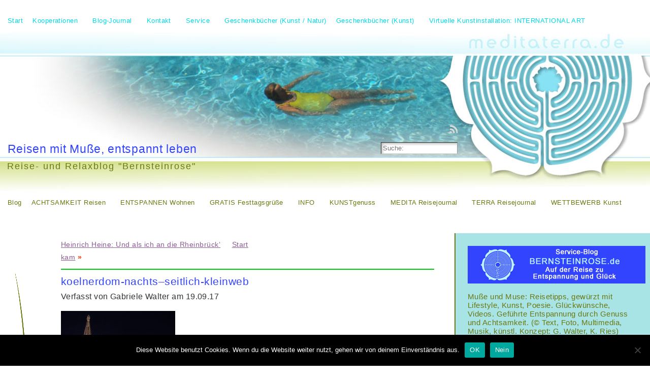

--- FILE ---
content_type: text/html; charset=UTF-8
request_url: https://www.meditaterra.de/heinrich-heine-und-als-ich-an-die-rheinbrueck-kam/koelnerdom-nachts-seitlich-kleinweb/
body_size: 102883
content:
<!DOCTYPE html PUBLIC "-//W3C//DTD XHTML 1.0 Transitional//EN" "http://www.w3.org/TR/xhtml1/DTD/xhtml1-transitional.dtd">
<html xmlns="http://www.w3.org/1999/xhtml" lang="de">
<head>
<meta http-equiv="Content-Type" content="text/html; charset=UTF-8" />
<title>koelnerdom-nachts&#8211;seitlich-kleinweb &#171; Reisen mit Muße, entspannt leben</title>
<link rel="shortcut icon" href="https://www.meditaterra.de/wp-content/ata-images/new-favicon.ico" />
<link rel="profile" href="http://gmpg.org/xfn/11" />
<link rel="pingback" href="https://www.meditaterra.de/xmlrpc.php" />
<link rel="stylesheet" href="https://www.meditaterra.de/?bfa_ata_file=css" type="text/css" media="all" /><meta name='robots' content='max-image-preview:large' />
<link rel="alternate" type="application/rss+xml" title="Reisen mit Muße, entspannt leben &raquo; Feed" href="https://www.meditaterra.de/feed/" />
<link rel="alternate" type="application/rss+xml" title="Reisen mit Muße, entspannt leben &raquo; Kommentar-Feed" href="https://www.meditaterra.de/comments/feed/" />
<link rel="alternate" type="application/rss+xml" title="Reisen mit Muße, entspannt leben &raquo; Kommentar-Feed zu koelnerdom-nachts&#8211;seitlich-kleinweb" href="https://www.meditaterra.de/heinrich-heine-und-als-ich-an-die-rheinbrueck-kam/koelnerdom-nachts-seitlich-kleinweb/feed/" />
<link rel="alternate" title="oEmbed (JSON)" type="application/json+oembed" href="https://www.meditaterra.de/wp-json/oembed/1.0/embed?url=https%3A%2F%2Fwww.meditaterra.de%2Fheinrich-heine-und-als-ich-an-die-rheinbrueck-kam%2Fkoelnerdom-nachts-seitlich-kleinweb%2F" />
<link rel="alternate" title="oEmbed (XML)" type="text/xml+oembed" href="https://www.meditaterra.de/wp-json/oembed/1.0/embed?url=https%3A%2F%2Fwww.meditaterra.de%2Fheinrich-heine-und-als-ich-an-die-rheinbrueck-kam%2Fkoelnerdom-nachts-seitlich-kleinweb%2F&#038;format=xml" />
<style id='wp-img-auto-sizes-contain-inline-css' type='text/css'>
img:is([sizes=auto i],[sizes^="auto," i]){contain-intrinsic-size:3000px 1500px}
/*# sourceURL=wp-img-auto-sizes-contain-inline-css */
</style>
<style id='wp-emoji-styles-inline-css' type='text/css'>

	img.wp-smiley, img.emoji {
		display: inline !important;
		border: none !important;
		box-shadow: none !important;
		height: 1em !important;
		width: 1em !important;
		margin: 0 0.07em !important;
		vertical-align: -0.1em !important;
		background: none !important;
		padding: 0 !important;
	}
/*# sourceURL=wp-emoji-styles-inline-css */
</style>
<style id='wp-block-library-inline-css' type='text/css'>
:root{--wp-block-synced-color:#7a00df;--wp-block-synced-color--rgb:122,0,223;--wp-bound-block-color:var(--wp-block-synced-color);--wp-editor-canvas-background:#ddd;--wp-admin-theme-color:#007cba;--wp-admin-theme-color--rgb:0,124,186;--wp-admin-theme-color-darker-10:#006ba1;--wp-admin-theme-color-darker-10--rgb:0,107,160.5;--wp-admin-theme-color-darker-20:#005a87;--wp-admin-theme-color-darker-20--rgb:0,90,135;--wp-admin-border-width-focus:2px}@media (min-resolution:192dpi){:root{--wp-admin-border-width-focus:1.5px}}.wp-element-button{cursor:pointer}:root .has-very-light-gray-background-color{background-color:#eee}:root .has-very-dark-gray-background-color{background-color:#313131}:root .has-very-light-gray-color{color:#eee}:root .has-very-dark-gray-color{color:#313131}:root .has-vivid-green-cyan-to-vivid-cyan-blue-gradient-background{background:linear-gradient(135deg,#00d084,#0693e3)}:root .has-purple-crush-gradient-background{background:linear-gradient(135deg,#34e2e4,#4721fb 50%,#ab1dfe)}:root .has-hazy-dawn-gradient-background{background:linear-gradient(135deg,#faaca8,#dad0ec)}:root .has-subdued-olive-gradient-background{background:linear-gradient(135deg,#fafae1,#67a671)}:root .has-atomic-cream-gradient-background{background:linear-gradient(135deg,#fdd79a,#004a59)}:root .has-nightshade-gradient-background{background:linear-gradient(135deg,#330968,#31cdcf)}:root .has-midnight-gradient-background{background:linear-gradient(135deg,#020381,#2874fc)}:root{--wp--preset--font-size--normal:16px;--wp--preset--font-size--huge:42px}.has-regular-font-size{font-size:1em}.has-larger-font-size{font-size:2.625em}.has-normal-font-size{font-size:var(--wp--preset--font-size--normal)}.has-huge-font-size{font-size:var(--wp--preset--font-size--huge)}.has-text-align-center{text-align:center}.has-text-align-left{text-align:left}.has-text-align-right{text-align:right}.has-fit-text{white-space:nowrap!important}#end-resizable-editor-section{display:none}.aligncenter{clear:both}.items-justified-left{justify-content:flex-start}.items-justified-center{justify-content:center}.items-justified-right{justify-content:flex-end}.items-justified-space-between{justify-content:space-between}.screen-reader-text{border:0;clip-path:inset(50%);height:1px;margin:-1px;overflow:hidden;padding:0;position:absolute;width:1px;word-wrap:normal!important}.screen-reader-text:focus{background-color:#ddd;clip-path:none;color:#444;display:block;font-size:1em;height:auto;left:5px;line-height:normal;padding:15px 23px 14px;text-decoration:none;top:5px;width:auto;z-index:100000}html :where(.has-border-color){border-style:solid}html :where([style*=border-top-color]){border-top-style:solid}html :where([style*=border-right-color]){border-right-style:solid}html :where([style*=border-bottom-color]){border-bottom-style:solid}html :where([style*=border-left-color]){border-left-style:solid}html :where([style*=border-width]){border-style:solid}html :where([style*=border-top-width]){border-top-style:solid}html :where([style*=border-right-width]){border-right-style:solid}html :where([style*=border-bottom-width]){border-bottom-style:solid}html :where([style*=border-left-width]){border-left-style:solid}html :where(img[class*=wp-image-]){height:auto;max-width:100%}:where(figure){margin:0 0 1em}html :where(.is-position-sticky){--wp-admin--admin-bar--position-offset:var(--wp-admin--admin-bar--height,0px)}@media screen and (max-width:600px){html :where(.is-position-sticky){--wp-admin--admin-bar--position-offset:0px}}

/*# sourceURL=wp-block-library-inline-css */
</style><style id='wp-block-paragraph-inline-css' type='text/css'>
.is-small-text{font-size:.875em}.is-regular-text{font-size:1em}.is-large-text{font-size:2.25em}.is-larger-text{font-size:3em}.has-drop-cap:not(:focus):first-letter{float:left;font-size:8.4em;font-style:normal;font-weight:100;line-height:.68;margin:.05em .1em 0 0;text-transform:uppercase}body.rtl .has-drop-cap:not(:focus):first-letter{float:none;margin-left:.1em}p.has-drop-cap.has-background{overflow:hidden}:root :where(p.has-background){padding:1.25em 2.375em}:where(p.has-text-color:not(.has-link-color)) a{color:inherit}p.has-text-align-left[style*="writing-mode:vertical-lr"],p.has-text-align-right[style*="writing-mode:vertical-rl"]{rotate:180deg}
/*# sourceURL=https://www.meditaterra.de/wp-includes/blocks/paragraph/style.min.css */
</style>
<style id='global-styles-inline-css' type='text/css'>
:root{--wp--preset--aspect-ratio--square: 1;--wp--preset--aspect-ratio--4-3: 4/3;--wp--preset--aspect-ratio--3-4: 3/4;--wp--preset--aspect-ratio--3-2: 3/2;--wp--preset--aspect-ratio--2-3: 2/3;--wp--preset--aspect-ratio--16-9: 16/9;--wp--preset--aspect-ratio--9-16: 9/16;--wp--preset--color--black: #000000;--wp--preset--color--cyan-bluish-gray: #abb8c3;--wp--preset--color--white: #ffffff;--wp--preset--color--pale-pink: #f78da7;--wp--preset--color--vivid-red: #cf2e2e;--wp--preset--color--luminous-vivid-orange: #ff6900;--wp--preset--color--luminous-vivid-amber: #fcb900;--wp--preset--color--light-green-cyan: #7bdcb5;--wp--preset--color--vivid-green-cyan: #00d084;--wp--preset--color--pale-cyan-blue: #8ed1fc;--wp--preset--color--vivid-cyan-blue: #0693e3;--wp--preset--color--vivid-purple: #9b51e0;--wp--preset--gradient--vivid-cyan-blue-to-vivid-purple: linear-gradient(135deg,rgb(6,147,227) 0%,rgb(155,81,224) 100%);--wp--preset--gradient--light-green-cyan-to-vivid-green-cyan: linear-gradient(135deg,rgb(122,220,180) 0%,rgb(0,208,130) 100%);--wp--preset--gradient--luminous-vivid-amber-to-luminous-vivid-orange: linear-gradient(135deg,rgb(252,185,0) 0%,rgb(255,105,0) 100%);--wp--preset--gradient--luminous-vivid-orange-to-vivid-red: linear-gradient(135deg,rgb(255,105,0) 0%,rgb(207,46,46) 100%);--wp--preset--gradient--very-light-gray-to-cyan-bluish-gray: linear-gradient(135deg,rgb(238,238,238) 0%,rgb(169,184,195) 100%);--wp--preset--gradient--cool-to-warm-spectrum: linear-gradient(135deg,rgb(74,234,220) 0%,rgb(151,120,209) 20%,rgb(207,42,186) 40%,rgb(238,44,130) 60%,rgb(251,105,98) 80%,rgb(254,248,76) 100%);--wp--preset--gradient--blush-light-purple: linear-gradient(135deg,rgb(255,206,236) 0%,rgb(152,150,240) 100%);--wp--preset--gradient--blush-bordeaux: linear-gradient(135deg,rgb(254,205,165) 0%,rgb(254,45,45) 50%,rgb(107,0,62) 100%);--wp--preset--gradient--luminous-dusk: linear-gradient(135deg,rgb(255,203,112) 0%,rgb(199,81,192) 50%,rgb(65,88,208) 100%);--wp--preset--gradient--pale-ocean: linear-gradient(135deg,rgb(255,245,203) 0%,rgb(182,227,212) 50%,rgb(51,167,181) 100%);--wp--preset--gradient--electric-grass: linear-gradient(135deg,rgb(202,248,128) 0%,rgb(113,206,126) 100%);--wp--preset--gradient--midnight: linear-gradient(135deg,rgb(2,3,129) 0%,rgb(40,116,252) 100%);--wp--preset--font-size--small: 13px;--wp--preset--font-size--medium: 20px;--wp--preset--font-size--large: 36px;--wp--preset--font-size--x-large: 42px;--wp--preset--spacing--20: 0.44rem;--wp--preset--spacing--30: 0.67rem;--wp--preset--spacing--40: 1rem;--wp--preset--spacing--50: 1.5rem;--wp--preset--spacing--60: 2.25rem;--wp--preset--spacing--70: 3.38rem;--wp--preset--spacing--80: 5.06rem;--wp--preset--shadow--natural: 6px 6px 9px rgba(0, 0, 0, 0.2);--wp--preset--shadow--deep: 12px 12px 50px rgba(0, 0, 0, 0.4);--wp--preset--shadow--sharp: 6px 6px 0px rgba(0, 0, 0, 0.2);--wp--preset--shadow--outlined: 6px 6px 0px -3px rgb(255, 255, 255), 6px 6px rgb(0, 0, 0);--wp--preset--shadow--crisp: 6px 6px 0px rgb(0, 0, 0);}:where(.is-layout-flex){gap: 0.5em;}:where(.is-layout-grid){gap: 0.5em;}body .is-layout-flex{display: flex;}.is-layout-flex{flex-wrap: wrap;align-items: center;}.is-layout-flex > :is(*, div){margin: 0;}body .is-layout-grid{display: grid;}.is-layout-grid > :is(*, div){margin: 0;}:where(.wp-block-columns.is-layout-flex){gap: 2em;}:where(.wp-block-columns.is-layout-grid){gap: 2em;}:where(.wp-block-post-template.is-layout-flex){gap: 1.25em;}:where(.wp-block-post-template.is-layout-grid){gap: 1.25em;}.has-black-color{color: var(--wp--preset--color--black) !important;}.has-cyan-bluish-gray-color{color: var(--wp--preset--color--cyan-bluish-gray) !important;}.has-white-color{color: var(--wp--preset--color--white) !important;}.has-pale-pink-color{color: var(--wp--preset--color--pale-pink) !important;}.has-vivid-red-color{color: var(--wp--preset--color--vivid-red) !important;}.has-luminous-vivid-orange-color{color: var(--wp--preset--color--luminous-vivid-orange) !important;}.has-luminous-vivid-amber-color{color: var(--wp--preset--color--luminous-vivid-amber) !important;}.has-light-green-cyan-color{color: var(--wp--preset--color--light-green-cyan) !important;}.has-vivid-green-cyan-color{color: var(--wp--preset--color--vivid-green-cyan) !important;}.has-pale-cyan-blue-color{color: var(--wp--preset--color--pale-cyan-blue) !important;}.has-vivid-cyan-blue-color{color: var(--wp--preset--color--vivid-cyan-blue) !important;}.has-vivid-purple-color{color: var(--wp--preset--color--vivid-purple) !important;}.has-black-background-color{background-color: var(--wp--preset--color--black) !important;}.has-cyan-bluish-gray-background-color{background-color: var(--wp--preset--color--cyan-bluish-gray) !important;}.has-white-background-color{background-color: var(--wp--preset--color--white) !important;}.has-pale-pink-background-color{background-color: var(--wp--preset--color--pale-pink) !important;}.has-vivid-red-background-color{background-color: var(--wp--preset--color--vivid-red) !important;}.has-luminous-vivid-orange-background-color{background-color: var(--wp--preset--color--luminous-vivid-orange) !important;}.has-luminous-vivid-amber-background-color{background-color: var(--wp--preset--color--luminous-vivid-amber) !important;}.has-light-green-cyan-background-color{background-color: var(--wp--preset--color--light-green-cyan) !important;}.has-vivid-green-cyan-background-color{background-color: var(--wp--preset--color--vivid-green-cyan) !important;}.has-pale-cyan-blue-background-color{background-color: var(--wp--preset--color--pale-cyan-blue) !important;}.has-vivid-cyan-blue-background-color{background-color: var(--wp--preset--color--vivid-cyan-blue) !important;}.has-vivid-purple-background-color{background-color: var(--wp--preset--color--vivid-purple) !important;}.has-black-border-color{border-color: var(--wp--preset--color--black) !important;}.has-cyan-bluish-gray-border-color{border-color: var(--wp--preset--color--cyan-bluish-gray) !important;}.has-white-border-color{border-color: var(--wp--preset--color--white) !important;}.has-pale-pink-border-color{border-color: var(--wp--preset--color--pale-pink) !important;}.has-vivid-red-border-color{border-color: var(--wp--preset--color--vivid-red) !important;}.has-luminous-vivid-orange-border-color{border-color: var(--wp--preset--color--luminous-vivid-orange) !important;}.has-luminous-vivid-amber-border-color{border-color: var(--wp--preset--color--luminous-vivid-amber) !important;}.has-light-green-cyan-border-color{border-color: var(--wp--preset--color--light-green-cyan) !important;}.has-vivid-green-cyan-border-color{border-color: var(--wp--preset--color--vivid-green-cyan) !important;}.has-pale-cyan-blue-border-color{border-color: var(--wp--preset--color--pale-cyan-blue) !important;}.has-vivid-cyan-blue-border-color{border-color: var(--wp--preset--color--vivid-cyan-blue) !important;}.has-vivid-purple-border-color{border-color: var(--wp--preset--color--vivid-purple) !important;}.has-vivid-cyan-blue-to-vivid-purple-gradient-background{background: var(--wp--preset--gradient--vivid-cyan-blue-to-vivid-purple) !important;}.has-light-green-cyan-to-vivid-green-cyan-gradient-background{background: var(--wp--preset--gradient--light-green-cyan-to-vivid-green-cyan) !important;}.has-luminous-vivid-amber-to-luminous-vivid-orange-gradient-background{background: var(--wp--preset--gradient--luminous-vivid-amber-to-luminous-vivid-orange) !important;}.has-luminous-vivid-orange-to-vivid-red-gradient-background{background: var(--wp--preset--gradient--luminous-vivid-orange-to-vivid-red) !important;}.has-very-light-gray-to-cyan-bluish-gray-gradient-background{background: var(--wp--preset--gradient--very-light-gray-to-cyan-bluish-gray) !important;}.has-cool-to-warm-spectrum-gradient-background{background: var(--wp--preset--gradient--cool-to-warm-spectrum) !important;}.has-blush-light-purple-gradient-background{background: var(--wp--preset--gradient--blush-light-purple) !important;}.has-blush-bordeaux-gradient-background{background: var(--wp--preset--gradient--blush-bordeaux) !important;}.has-luminous-dusk-gradient-background{background: var(--wp--preset--gradient--luminous-dusk) !important;}.has-pale-ocean-gradient-background{background: var(--wp--preset--gradient--pale-ocean) !important;}.has-electric-grass-gradient-background{background: var(--wp--preset--gradient--electric-grass) !important;}.has-midnight-gradient-background{background: var(--wp--preset--gradient--midnight) !important;}.has-small-font-size{font-size: var(--wp--preset--font-size--small) !important;}.has-medium-font-size{font-size: var(--wp--preset--font-size--medium) !important;}.has-large-font-size{font-size: var(--wp--preset--font-size--large) !important;}.has-x-large-font-size{font-size: var(--wp--preset--font-size--x-large) !important;}
/*# sourceURL=global-styles-inline-css */
</style>

<style id='classic-theme-styles-inline-css' type='text/css'>
/*! This file is auto-generated */
.wp-block-button__link{color:#fff;background-color:#32373c;border-radius:9999px;box-shadow:none;text-decoration:none;padding:calc(.667em + 2px) calc(1.333em + 2px);font-size:1.125em}.wp-block-file__button{background:#32373c;color:#fff;text-decoration:none}
/*# sourceURL=/wp-includes/css/classic-themes.min.css */
</style>
<link rel='stylesheet' id='cookie-notice-front-css' href='https://www.meditaterra.de/wp-content/plugins/cookie-notice/css/front.min.css?ver=2.5.11' type='text/css' media='all' />
<script type="text/javascript" src="https://www.meditaterra.de/wp-includes/js/jquery/jquery.min.js?ver=3.7.1" id="jquery-core-js"></script>
<script type="text/javascript" src="https://www.meditaterra.de/wp-includes/js/jquery/jquery-migrate.min.js?ver=3.4.1" id="jquery-migrate-js"></script>
<script type="text/javascript" src="https://www.meditaterra.de/wp-content/themes/atahualpa/js/DD_roundies.js?ver=0.0.2a" id="ddroundies-js"></script>
<script type="text/javascript" src="https://www.meditaterra.de/wp-content/themes/atahualpa/js/jquery.cross-slide.js?ver=0.3.2" id="crossslide-js"></script>
<link rel="https://api.w.org/" href="https://www.meditaterra.de/wp-json/" /><link rel="alternate" title="JSON" type="application/json" href="https://www.meditaterra.de/wp-json/wp/v2/media/27230" /><link rel="EditURI" type="application/rsd+xml" title="RSD" href="https://www.meditaterra.de/xmlrpc.php?rsd" />
<link rel="canonical" href="https://www.meditaterra.de/heinrich-heine-und-als-ich-an-die-rheinbrueck-kam/koelnerdom-nachts-seitlich-kleinweb/" />
<link rel='shortlink' href='https://www.meditaterra.de/?p=27230' />
	<script type="text/javascript" src="https://www.meditaterra.de/?bfa_ata_file=js"></script>
	
<!--[if IE 6]>
<script type="text/javascript">DD_roundies.addRule("a.posts-icon, a.comments-icon, a.email-icon, img.logo");</script>
<![endif]-->
		<style type="text/css" id="wp-custom-css">
			.jp-carousel-buttons, .jp-carousel-comments, #jp-carousel-comment-form {display: none !important;}


/* 5.11.2020 E.Likos wg. lang gezogener Bilder in Firefox */
.wp-block-image img,.wp-block-media-text__media img,.wp-block-media-text__media video {
height: auto;
}
/* lang gezogene Bilder in Galerien, alle Browser */
.wp-block-gallery.is-cropped .blocks-gallery-item img {
	height: auto;
}

/* 11.11.2020 E.Likos wg. Abstand Galeriebilder & Schatten zu breit */
.gallery-columns-3.gallery-size-thumbnail .gallery-item a img {
	width: 94%;
	height: auto;
} 



.blocks-gallery-grid .blocks-gallery-item figure, .wp-block-gallery .blocks-gallery-item figure {
	padding-bottom: 23px;
}

.blocks-gallery-grid .blocks-gallery-image figcaption, .blocks-gallery-grid .blocks-gallery-item figcaption, .wp-block-gallery .blocks-gallery-image figcaption, .wp-block-gallery .blocks-gallery-item figcaption {
    padding: 0 10px;
    color: #666;
    background:none;
}

.wp-block-gallery.is-cropped .blocks-gallery-item img {
	border: 2px solid #cfcfcf;
}
	
		</style>
		</head>
<body class="attachment wp-singular attachment-template-default single single-attachment postid-27230 attachmentid-27230 attachment-jpeg wp-theme-atahualpa cookies-not-set" >

<div id="wrapper">
<div id="container">
<table id="layout" border="0" cellspacing="0" cellpadding="0">
<colgroup>
<col class="colone-inner" /><col class="coltwo" />
<col class="colthree" /></colgroup> 


	<tr>

		<!-- Header -->
		<td id="header" colspan="3">

		<div id="menu1" class="menu-page-menu-container"><ul id="rmenu2" class="clearfix rMenu-hor rMenu"><li id="menu-item-41160" class="menu-item menu-item-type-post_type menu-item-object-page menu-item-41160"><a href="https://www.meditaterra.de/3-2/"><span>Start</span></a></li>
<li id="menu-item-41161"  class="rMenu-expand menu-item menu-item-type-post_type menu-item-object-page menu-item-has-children menu-item-41161"><a href="https://www.meditaterra.de/kooperationen/"><span>Kooperationen</span></a>
<ul class="rMenu-ver sub-menu">
	<li id="menu-item-41162" class="menu-item menu-item-type-post_type menu-item-object-page menu-item-41162"><a href="https://www.meditaterra.de/kooperationen/unsere-buchreihen/"><span>Unsere Buchreihen</span></a></li>
	<li id="menu-item-41163" class="menu-item menu-item-type-post_type menu-item-object-page menu-item-41163"><a href="https://www.meditaterra.de/kooperationen/musik-music/"><span>Musik – Video</span></a></li>
	<li id="menu-item-41164"  class="rMenu-expand menu-item menu-item-type-post_type menu-item-object-page menu-item-has-children menu-item-41164"><a href="https://www.meditaterra.de/kooperationen/film-dvd/"><span>DVD zum Relaxen</span></a>
	<ul class="rMenu-ver sub-menu">
		<li id="menu-item-41165" class="menu-item menu-item-type-post_type menu-item-object-page menu-item-41165"><a href="https://www.meditaterra.de/kooperationen/film-dvd/interaktive-cd/"><span>Wellness-Lern-CD</span></a></li>
	</ul>
</li>
	<li id="menu-item-41166" class="menu-item menu-item-type-post_type menu-item-object-page menu-item-41166"><a href="https://www.meditaterra.de/kooperationen/ansichtskarten-2/"><span>Beispiele: Ansichtskarten</span></a></li>
</ul>
</li>
<li id="menu-item-41212"  class="rMenu-expand menu-item menu-item-type-post_type menu-item-object-page current_page_parent menu-item-has-children menu-item-41212"><a href="https://www.meditaterra.de/blogjournal/"><span>Blog-Journal</span></a>
<ul class="rMenu-ver sub-menu">
	<li id="menu-item-41214" class="menu-item menu-item-type-post_type menu-item-object-page menu-item-41214"><a href="https://www.meditaterra.de/blogjournal/bernsteinroseblog-ueberblick/"><span>Überblick: Bernsteinroseblog</span></a></li>
	<li id="menu-item-41213" class="menu-item menu-item-type-post_type menu-item-object-page menu-item-41213"><a href="https://www.meditaterra.de/blogjournal/abonnieren/"><span>Abonnieren</span></a></li>
</ul>
</li>
<li id="menu-item-41168"  class="rMenu-expand menu-item menu-item-type-post_type menu-item-object-page menu-item-has-children menu-item-41168"><a href="https://www.meditaterra.de/kontakt/"><span>Kontakt</span></a>
<ul class="rMenu-ver sub-menu">
	<li id="menu-item-41169" class="menu-item menu-item-type-post_type menu-item-object-page menu-item-41169"><a href="https://www.meditaterra.de/kontakt/impressum/"><span>Impressum</span></a></li>
	<li id="menu-item-41170" class="menu-item menu-item-type-post_type menu-item-object-page menu-item-41170"><a href="https://www.meditaterra.de/kontakt/ueber-uns/"><span>Über uns</span></a></li>
	<li id="menu-item-41171"  class="rMenu-expand menu-item menu-item-type-post_type menu-item-object-page menu-item-has-children menu-item-41171"><a href="https://www.meditaterra.de/kontakt/referenzen/"><span>Referenzen</span></a>
	<ul class="rMenu-ver sub-menu">
		<li id="menu-item-41172" class="menu-item menu-item-type-post_type menu-item-object-page menu-item-41172"><a href="https://www.meditaterra.de/kontakt/referenzen/veroeffentlichungen/"><span>Veröffentlichungen von Gabriele Walter</span></a></li>
		<li id="menu-item-42784" class="menu-item menu-item-type-post_type menu-item-object-page menu-item-42784"><a href="https://www.meditaterra.de/kontakt/referenzen/veroeffentlichungen-von-kurt-ries/"><span>Veröffentlichungen von Kurt Ries</span></a></li>
	</ul>
</li>
	<li id="menu-item-41173" class="menu-item menu-item-type-post_type menu-item-object-page menu-item-41173"><a href="https://www.meditaterra.de/kontakt/datenschutz-urheberrecht/"><span>Datenschutzerklärung</span></a></li>
	<li id="menu-item-41202" class="menu-item menu-item-type-post_type menu-item-object-page menu-item-41202"><a href="https://www.meditaterra.de/kontakt/urheberrecht/"><span>Urheberrecht</span></a></li>
</ul>
</li>
<li id="menu-item-41174"  class="rMenu-expand menu-item menu-item-type-post_type menu-item-object-page menu-item-has-children menu-item-41174"><a href="https://www.meditaterra.de/service/"><span>Service</span></a>
<ul class="rMenu-ver sub-menu">
	<li id="menu-item-41175"  class="rMenu-expand menu-item menu-item-type-post_type menu-item-object-page menu-item-has-children menu-item-41175"><a href="https://www.meditaterra.de/service/grusskarten-einladungen/"><span>Grüße / Einladung</span></a>
	<ul class="rMenu-ver sub-menu">
		<li id="menu-item-41176" class="menu-item menu-item-type-post_type menu-item-object-page menu-item-41176"><a href="https://www.meditaterra.de/service/grusskarten-einladungen/katzenkarten/"><span>Katzenkarten</span></a></li>
		<li id="menu-item-41177" class="menu-item menu-item-type-post_type menu-item-object-page menu-item-41177"><a href="https://www.meditaterra.de/service/grusskarten-einladungen/einladung-karneval-fasching/"><span>Einladung Karneval / Fasching</span></a></li>
		<li id="menu-item-41178" class="menu-item menu-item-type-post_type menu-item-object-page menu-item-41178"><a href="https://www.meditaterra.de/service/grusskarten-einladungen/urlaubsgruse/"><span>Reisegrüße</span></a></li>
		<li id="menu-item-41179" class="menu-item menu-item-type-post_type menu-item-object-page menu-item-41179"><a href="https://www.meditaterra.de/service/grusskarten-einladungen/koeln-ansichtskarte/"><span>Köln – Ansichtskarte</span></a></li>
	</ul>
</li>
	<li id="menu-item-41180"  class="rMenu-expand menu-item menu-item-type-post_type menu-item-object-page menu-item-has-children menu-item-41180"><a href="https://www.meditaterra.de/service/yin-yang-glueckwuensche/"><span>Relax-Glückwünsche</span></a>
	<ul class="rMenu-ver sub-menu">
		<li id="menu-item-41181" class="menu-item menu-item-type-post_type menu-item-object-page menu-item-41181"><a href="https://www.meditaterra.de/service/yin-yang-glueckwuensche/geburtstagsgruse/"><span>Geburtstagsgrüße</span></a></li>
		<li id="menu-item-41182" class="menu-item menu-item-type-post_type menu-item-object-page menu-item-41182"><a href="https://www.meditaterra.de/service/yin-yang-glueckwuensche/alles-gute-gesundheit/"><span>Alles Gute/Gesundheit</span></a></li>
		<li id="menu-item-41183" class="menu-item menu-item-type-post_type menu-item-object-page menu-item-41183"><a href="https://www.meditaterra.de/service/yin-yang-glueckwuensche/hochzeitsgruse/"><span>Hochzeitsgrüße</span></a></li>
		<li id="menu-item-41184" class="menu-item menu-item-type-post_type menu-item-object-page menu-item-41184"><a href="https://www.meditaterra.de/service/yin-yang-glueckwuensche/ostergruse/"><span>Ostergrüße</span></a></li>
		<li id="menu-item-41185" class="menu-item menu-item-type-post_type menu-item-object-page menu-item-41185"><a href="https://www.meditaterra.de/service/yin-yang-glueckwuensche/weihnachtsgruse/"><span>Weihnachtsgrüße</span></a></li>
		<li id="menu-item-41200" class="menu-item menu-item-type-post_type menu-item-object-page menu-item-41200"><a href="https://www.meditaterra.de/service/yin-yang-glueckwuensche/neujahrsgluckwunsche/"><span>Neujahrsglückwünsche</span></a></li>
		<li id="menu-item-41201" class="menu-item menu-item-type-post_type menu-item-object-page menu-item-41201"><a href="https://www.meditaterra.de/service/yin-yang-glueckwuensche/valentinstagsgruesse/"><span>Valentinstagsgrüße</span></a></li>
		<li id="menu-item-41186" class="menu-item menu-item-type-post_type menu-item-object-page menu-item-41186"><a href="https://www.meditaterra.de/service/trauerkarten/"><span>Trauerkarten</span></a></li>
		<li id="menu-item-41187" class="menu-item menu-item-type-post_type menu-item-object-page menu-item-41187"><a href="https://www.meditaterra.de/service/entspannung-im-buero/"><span>Entspannung im Büro</span></a></li>
		<li id="menu-item-41188" class="menu-item menu-item-type-post_type menu-item-object-page menu-item-41188"><a href="https://www.meditaterra.de/service/video-gluckwunsche-gruse/"><span>Video-Glückwünsche und Grüße</span></a></li>
	</ul>
</li>
	<li id="menu-item-41224" class="menu-item menu-item-type-post_type menu-item-object-page menu-item-41224"><a href="https://www.meditaterra.de/service/ausfuehrliche-kunstmeditation/"><span>Ausführliche Kunstmeditation</span></a></li>
</ul>
</li>
<li id="menu-item-41167" class="menu-item menu-item-type-post_type menu-item-object-page menu-item-41167"><a href="https://www.meditaterra.de/geschenkbuecher-natur/"><span>Geschenkbücher (Kunst / Natur)</span></a></li>
<li id="menu-item-41189"  class="rMenu-expand menu-item menu-item-type-post_type menu-item-object-page menu-item-has-children menu-item-41189"><a href="https://www.meditaterra.de/geschenkbuecher-kunst-poesie/"><span>Geschenkbücher (Kunst)</span></a>
<ul class="rMenu-ver sub-menu">
	<li id="menu-item-41211" class="menu-item menu-item-type-post_type menu-item-object-page menu-item-41211"><a href="https://www.meditaterra.de/geschenkbuecher-kunst-poesie/buchreihe-lounge-2/"><span>Kunstbuchreihe: LOUNGE 2</span></a></li>
	<li id="menu-item-41210" class="menu-item menu-item-type-post_type menu-item-object-page menu-item-41210"><a href="https://www.meditaterra.de/geschenkbuecher-kunst-poesie/buchreihen-1-3-5/"><span>Kunstbuchreihen: EXZELLENTE KUNST + ART CHÂTEAU</span></a></li>
	<li id="menu-item-41209" class="menu-item menu-item-type-post_type menu-item-object-page menu-item-41209"><a href="https://www.meditaterra.de/geschenkbuecher-kunst-poesie/buchreihe-4/"><span>Kunstbuchreihe: KUNSTRETREAT</span></a></li>
	<li id="menu-item-41208" class="menu-item menu-item-type-post_type menu-item-object-page menu-item-41208"><a href="https://www.meditaterra.de/geschenkbuecher-kunst-poesie/buchreihe-6/"><span>SOLO-Kunstbücher</span></a></li>
</ul>
</li>
<li id="menu-item-41194"  class="rMenu-expand menu-item menu-item-type-post_type menu-item-object-page menu-item-has-children menu-item-41194"><a href="https://www.meditaterra.de/internationale-kunst/"><span>Virtuelle Kunstinstallation: INTERNATIONAL ART</span></a>
<ul class="rMenu-ver sub-menu">
	<li id="menu-item-41203" class="menu-item menu-item-type-post_type menu-item-object-page menu-item-41203"><a href="https://www.meditaterra.de/internationale-kunst/kunstbilder-weltweit-bunt-2016/"><span>Kunstbilder weltweit: BUNT – 2025</span></a></li>
	<li id="menu-item-41204" class="menu-item menu-item-type-post_type menu-item-object-page menu-item-41204"><a href="https://www.meditaterra.de/internationale-kunst/internationale-kunstbilder-faszination-rot/"><span>Kunstbilder weltweit: ROT – 2025</span></a></li>
	<li id="menu-item-41205" class="menu-item menu-item-type-post_type menu-item-object-page menu-item-41205"><a href="https://www.meditaterra.de/internationale-kunst/kunstbilder-weltweit-orange-2016/"><span>Kunstbilder weltweit: ORANGE – 2025</span></a></li>
	<li id="menu-item-41206" class="menu-item menu-item-type-post_type menu-item-object-page menu-item-41206"><a href="https://www.meditaterra.de/internationale-kunst/kunstbilder-weltweit-gelb-2016/"><span>Kunstbilder weltweit: GELB – 2025</span></a></li>
	<li id="menu-item-41207" class="menu-item menu-item-type-post_type menu-item-object-page menu-item-41207"><a href="https://www.meditaterra.de/internationale-kunst/kunstbilder-weltweit-gruen-2016/"><span>Kunstbilder weltweit: GRÜN – 2025</span></a></li>
	<li id="menu-item-41195" class="menu-item menu-item-type-post_type menu-item-object-page menu-item-41195"><a href="https://www.meditaterra.de/internationale-kunst/kunstbilder-weltweit-blau-2016/"><span>Kunstbilder weltweit: BLAU – 2025</span></a></li>
	<li id="menu-item-41196" class="menu-item menu-item-type-post_type menu-item-object-page menu-item-41196"><a href="https://www.meditaterra.de/internationale-kunst/kunstbilder-weltweit-violett/"><span>Kunstbilder weltweit: VIOLETT – 2025</span></a></li>
	<li id="menu-item-41197" class="menu-item menu-item-type-post_type menu-item-object-page menu-item-41197"><a href="https://www.meditaterra.de/internationale-kunst/kunstbilder-weltweit-schwarz-weiss-2016/"><span>Kunstbilder weltweit: SCHWARZWEISS &#8211; 2025</span></a></li>
</ul>
</li>
</ul></div> <table id="logoarea" cellpadding="0" cellspacing="0" border="0" width="100%"><tr><td rowspan="2" valign="middle" class="logoarea-title"><h2 class="blogtitle"><a href="https://www.meditaterra.de/">Reisen mit Muße, entspannt leben</a></h2><p class="tagline">Reise- und Relaxblog &quot;Bernsteinrose&quot;</p></td><td class="feed-icons" valign="middle" align="right"><div class="clearfix rss-box"><a class="posts-icon" href="https://www.meditaterra.de/feed/" title="Blog-Beiträge mit dem Newsreader Ihrer Wahl abonnieren..."></a></div></td></tr><tr><td valign="bottom" class="search-box" align="right"><div class="searchbox">
					<form method="get" class="searchform" action="https://www.meditaterra.de/">
					<div class="searchbox-form"><input type="text" class="text inputblur" onfocus="this.value=''" 
						value="Suche:" onblur="this.value='Suche:'" name="s" /></div>
					</form>
				</div>
				</td></tr></table> <div id="imagecontainer-pre" class="header-image-container-pre">    <div id="imagecontainer" class="header-image-container" style="background: url('https://www.meditaterra.de/wp-content/ata-images/header/e-reiseblog-bernsteinrose1.jpg') top left no-repeat;"></div><div class="codeoverlay"></div></div> <div id="menu2"><ul id="rmenu" class="clearfix rMenu-hor rMenu">
<li class="cat-item"><a href="https://www.meditaterra.de/" title="Reisen mit Muße, entspannt leben">Blog</a></li>
	<li class="rMenu-expand cat-item cat-item-707"><a href="https://www.meditaterra.de/achtsamkeit-genusstraining-reisen/">ACHTSAMKEIT Reisen</a>
 <ul class="rMenu-ver children">
	<li class="cat-item cat-item-1278"><a href="https://www.meditaterra.de/achtsamkeit-genusstraining-reisen/am-meer-wandern/">Am Meer wandern (Glücksmomente)</a>
</li>
	<li class="cat-item cat-item-1106"><a href="https://www.meditaterra.de/achtsamkeit-genusstraining-reisen/blueten-meditation/">Blüten-Meditationen (Glücksmomente)</a>
</li>
	<li class="cat-item cat-item-1028"><a href="https://www.meditaterra.de/achtsamkeit-genusstraining-reisen/entspannung-lyrik-haiku/">Entspannung mit Lyrik (Glücksmomente)</a>
</li>
	<li class="cat-item cat-item-1027"><a href="https://www.meditaterra.de/achtsamkeit-genusstraining-reisen/kulturgenuss-kunst-reisen/">Kulturgenuss / Kunst (Glücksmomente)</a>
</li>
	<li class="cat-item cat-item-1839"><a href="https://www.meditaterra.de/achtsamkeit-genusstraining-reisen/kunstbilder-betrachten-gluecksmomente/">Kunstbilder betrachten (Glücksmomente)</a>
</li>
	<li class="cat-item cat-item-1026"><a href="https://www.meditaterra.de/achtsamkeit-genusstraining-reisen/landschaft-geniessen/">Landschaft genießen (Glücksmomente)</a>
</li>
	<li class="cat-item cat-item-1029"><a href="https://www.meditaterra.de/achtsamkeit-genusstraining-reisen/lustige-tiere-lachen/">Lustige Tiere / Lachen (Glücksmomente)</a>
</li>
</ul>
</li>
	<li class="rMenu-expand cat-item cat-item-1"><a href="https://www.meditaterra.de/entspannung-am-pc-unterwegs/">ENTSPANNEN Wohnen</a>
 <ul class="rMenu-ver children">
	<li class="cat-item cat-item-1772"><a href="https://www.meditaterra.de/entspannung-am-pc-unterwegs/entspannt-philosophieren/">Entspannt philosophieren</a>
</li>
	<li class="cat-item cat-item-1784"><a href="https://www.meditaterra.de/entspannung-am-pc-unterwegs/entspannt-wohnen/">Entspannt wohnen &#8211; im Grünen</a>
</li>
	<li class="cat-item cat-item-7"><a href="https://www.meditaterra.de/entspannung-am-pc-unterwegs/entspannung-im-buero/">Entspannung im Büro + unterwegs</a>
</li>
	<li class="cat-item cat-item-683"><a href="https://www.meditaterra.de/entspannung-am-pc-unterwegs/traumreise-phantasiereise-videos/">Fantasiereisen / Videos</a>
</li>
	<li class="cat-item cat-item-50"><a href="https://www.meditaterra.de/entspannung-am-pc-unterwegs/entspannung-mit-farben-service/">Festtag-Entspannung mit Farben</a>
</li>
	<li class="cat-item cat-item-2058"><a href="https://www.meditaterra.de/entspannung-am-pc-unterwegs/vernissage-wohnen/">Wohnen mit Bildern</a>
</li>
</ul>
</li>
	<li class="rMenu-expand cat-item cat-item-714"><a href="https://www.meditaterra.de/gratis-festtagsgruesse/">GRATIS Festtagsgrüße</a>
 <ul class="rMenu-ver children">
	<li class="cat-item cat-item-1425"><a href="https://www.meditaterra.de/gratis-festtagsgruesse/weihnachtsgruss-und-adventsecke/">Advents/Weihnachtsgruß- + Rezepteecke</a>
</li>
	<li class="cat-item cat-item-1124"><a href="https://www.meditaterra.de/gratis-festtagsgruesse/einladungen/">Einladungen u.a.</a>
</li>
	<li class="cat-item cat-item-2223"><a href="https://www.meditaterra.de/gratis-festtagsgruesse/geschenkbuecher/">Geschenkbücher</a>
</li>
	<li class="cat-item cat-item-1886"><a href="https://www.meditaterra.de/gratis-festtagsgruesse/glueckwuensche-mit-kunstbildern/">Glückwünsche mit Kunstbildern</a>
</li>
	<li class="cat-item cat-item-1436"><a href="https://www.meditaterra.de/gratis-festtagsgruesse/gruss-und-rezeptecken-mit-musik/">Gruß- und Rezeptecken mit Musik</a>
</li>
	<li class="cat-item cat-item-1125"><a href="https://www.meditaterra.de/gratis-festtagsgruesse/reisegruesse/">Reisegrüße</a>
</li>
	<li class="cat-item cat-item-632"><a href="https://www.meditaterra.de/gratis-festtagsgruesse/relax-glueckwuensche/">Relax-Glückwünsche-Bulletin</a>
</li>
	<li class="cat-item cat-item-1126"><a href="https://www.meditaterra.de/gratis-festtagsgruesse/tierkarten/">Tierkarten</a>
</li>
	<li class="rMenu-expand cat-item cat-item-2000"><a href="https://www.meditaterra.de/gratis-festtagsgruesse/zu-kunst-kultur-foerdern/">WELLNESS Kunst Wein</a>
	 <ul class="rMenu-ver children">
	<li class="cat-item cat-item-2103"><a href="https://www.meditaterra.de/gratis-festtagsgruesse/zu-kunst-kultur-foerdern/deutschland/">Deutschland</a>
</li>
	<li class="cat-item cat-item-2098"><a href="https://www.meditaterra.de/gratis-festtagsgruesse/zu-kunst-kultur-foerdern/frankreich/">Frankreich</a>
</li>
	</ul>
</li>
</ul>
</li>
	<li class="rMenu-expand cat-item cat-item-17"><a href="https://www.meditaterra.de/newsletter/">INFO</a>
 <ul class="rMenu-ver children">
	<li class="cat-item cat-item-2637"><a href="https://www.meditaterra.de/newsletter/beitragsreihen-im-bernsteinrose-blog/">Beitragsreihen im Bernsteinrose-Blog</a>
</li>
	<li class="cat-item cat-item-30"><a href="https://www.meditaterra.de/newsletter/meditaterra-aktuell/">meditaterra &#8211; aktuell</a>
</li>
	<li class="cat-item cat-item-190"><a href="https://www.meditaterra.de/newsletter/ueber-unsere-dvds-und-cds/">Über unsere DVD + CD</a>
</li>
</ul>
</li>
	<li class="rMenu-expand cat-item cat-item-1637"><a href="https://www.meditaterra.de/kunst-meditation/">KUNSTgenuss</a>
 <ul class="rMenu-ver children">
	<li class="cat-item cat-item-2534"><a href="https://www.meditaterra.de/kunst-meditation/kunstfoerderung/">&#039;APOLLINAIRE&#039; Studio-Galerie</a>
</li>
	<li class="cat-item cat-item-1805"><a href="https://www.meditaterra.de/kunst-meditation/art-excellence/">Art Excellence</a>
</li>
	<li class="cat-item cat-item-1825"><a href="https://www.meditaterra.de/kunst-meditation/kunstbilder-zu-den-farbgalerien/">Entspannen mit Kunst + Farben</a>
</li>
	<li class="cat-item cat-item-1775"><a href="https://www.meditaterra.de/kunst-meditation/interkulturelle-kunstinstallation/">Interkulturelle Kunstinstallation</a>
</li>
	<li class="cat-item cat-item-1773"><a href="https://www.meditaterra.de/kunst-meditation/kunstbetrachtungen/">Kunstbetrachtungen / Tipps</a>
</li>
	<li class="cat-item cat-item-2624"><a href="https://www.meditaterra.de/kunst-meditation/kunstbuecher/">Kunstbücher</a>
</li>
	<li class="cat-item cat-item-2054"><a href="https://www.meditaterra.de/kunst-meditation/ausstellungen-online-events-preistraeger/">Kunstevents + Einzelausstellungen</a>
</li>
	<li class="cat-item cat-item-1954"><a href="https://www.meditaterra.de/kunst-meditation/online-galerie-international/">ONLINE-GALERIE (Archiv) &#8211; international</a>
</li>
</ul>
</li>
	<li class="rMenu-expand cat-item cat-item-6"><a href="https://www.meditaterra.de/medita-blog/">MEDITA Reisejournal</a>
 <ul class="rMenu-ver children">
	<li class="cat-item cat-item-735"><a href="https://www.meditaterra.de/medita-blog/foto-reisen/">Foto-Reisen</a>
</li>
	<li class="cat-item cat-item-325"><a href="https://www.meditaterra.de/medita-blog/ruegen-top-ten/">Meditative Musterreise: Rügen</a>
</li>
	<li class="cat-item cat-item-1141"><a href="https://www.meditaterra.de/medita-blog/reisemomente-achtsam-reisen/">Reisemomente</a>
</li>
	<li class="cat-item cat-item-2193"><a href="https://www.meditaterra.de/medita-blog/reisen-voller-poesie/">Reisen mit Poesie</a>
</li>
	<li class="cat-item cat-item-1289"><a href="https://www.meditaterra.de/medita-blog/tipps-reisen-mit-musse/">Tipps Reisen mit Muße</a>
</li>
	<li class="cat-item cat-item-753"><a href="https://www.meditaterra.de/medita-blog/video-reisen/">Video-Reisen</a>
</li>
</ul>
</li>
	<li class="rMenu-expand cat-item cat-item-277"><a href="https://www.meditaterra.de/terra-blog/">TERRA Reisejournal</a>
 <ul class="rMenu-ver children">
	<li class="cat-item cat-item-2589"><a href="https://www.meditaterra.de/terra-blog/andalusien-zauber-des-orients/">Andalusien: Zauber des Orients</a>
</li>
	<li class="cat-item cat-item-2617"><a href="https://www.meditaterra.de/terra-blog/antike-pur-athen-argolis-korinthia-delphi/">Antike pur: Athen, Argolis, Korinthia, Delphi</a>
</li>
	<li class="cat-item cat-item-1591"><a href="https://www.meditaterra.de/terra-blog/griechenland-die-noerdlichen-sporaden/">Griechenland: Die nördlichen Sporaden</a>
</li>
	<li class="cat-item cat-item-1744"><a href="https://www.meditaterra.de/terra-blog/kroatien-die-adriakueste-und-ihre-inseln/">Kroatien: Die Adriaküste und ihre Inseln</a>
</li>
	<li class="cat-item cat-item-1347"><a href="https://www.meditaterra.de/terra-blog/messestadt-leipzig-musenkuesse-aus-klein-paris/">Leipzig: Musenküsse aus Klein-Paris</a>
</li>
	<li class="cat-item cat-item-702"><a href="https://www.meditaterra.de/terra-blog/mallorca-und-george-sand/">Mallorca, Chopin und George Sand</a>
</li>
	<li class="cat-item cat-item-805"><a href="https://www.meditaterra.de/terra-blog/mosel-landschaftstherapie-wein/">Mosel: Landschaftstherapie u. Wein</a>
</li>
	<li class="cat-item cat-item-2681"><a href="https://www.meditaterra.de/terra-blog/norderney-auf-den-spuren-heinrich-heines/">Norderney: Auf den Spuren Heinrich Heines</a>
</li>
	<li class="cat-item cat-item-1721"><a href="https://www.meditaterra.de/terra-blog/norwegen-wohnen-leben-mit-holz/">Norwegen: Wohnen + Leben mit Holz</a>
</li>
	<li class="cat-item cat-item-766"><a href="https://www.meditaterra.de/terra-blog/provence-und-picasso/">Provence und Picasso</a>
</li>
	<li class="cat-item cat-item-2190"><a href="https://www.meditaterra.de/terra-blog/rheinromantik-auf-den-spuren-william-turners/">Rheinromantik: Auf den Spuren Turners</a>
</li>
	<li class="cat-item cat-item-844"><a href="https://www.meditaterra.de/terra-blog/schweden-wohnen-wie-im-sommerhaus/">Schwedischer Bau- und Wohnstil</a>
</li>
</ul>
</li>
	<li class="rMenu-expand cat-item cat-item-2225"><a href="https://www.meditaterra.de/wettbewerb/">WETTBEWERB Kunst</a>
 <ul class="rMenu-ver children">
	<li class="cat-item cat-item-2485"><a href="https://www.meditaterra.de/wettbewerb/enter-into-art-lounge/">CONTEST Großformat</a>
</li>
	<li class="cat-item cat-item-2260"><a href="https://www.meditaterra.de/wettbewerb/contest-art-excellence/">CONTEST Kleinformat</a>
</li>
	<li class="cat-item cat-item-2294"><a href="https://www.meditaterra.de/wettbewerb/online-events/">Online-Events (Selected Artwork)</a>
</li>
	<li class="cat-item cat-item-2264"><a href="https://www.meditaterra.de/wettbewerb/contest-haiku/">Poesie-Wettbewerb</a>
</li>
	<li class="cat-item cat-item-2332"><a href="https://www.meditaterra.de/wettbewerb/preistraeger-ausstellungen/">Preisträger-Ausstellungen</a>
</li>
</ul>
</li>
</ul></div>
 <div class="horbar2">&nbsp;</div>
		</td>
		<!-- / Header -->

	</tr>
	<!-- Main Body -->	
	<tr id="bodyrow">

		
				<!-- Left INNER Sidebar -->
		<td id="left-inner">

			<div id="text-24" class="widget widget_text">			<div class="textwidget"><br />
<br />
<br />
<br />
<img src="https://www.meditaterra.de/wp-content/uploads/2014/08/bernsteinrose-blog-linie-1.png" width="25" height="900"/>

<img src="https://www.meditaterra.de/wp-content/uploads/2014/08/bernsteinrose-blog-linie-2.png" width="25" height="900"/>


</div>
		</div>
		</td>
		<!-- / Left INNER Sidebar -->
				

		<!-- Main Column -->
		<td id="middle">

    
		
		
				<div class="clearfix navigation-top">
		<div class="older-home"><a href="https://www.meditaterra.de/heinrich-heine-und-als-ich-an-die-rheinbrueck-kam/" rel="prev">Heinrich Heine: Und als ich an die Rheinbrück&#8216; kam</a> &raquo; &nbsp;</div><div class="home"><a href="https://www.meditaterra.de/">Start</a></div><div class="newer-home">&nbsp; </div></div>				<div class="post-27230 attachment type-attachment status-inherit hentry odd" id="post-27230">
						<div class="post-headline">		<h1>koelnerdom-nachts&#8211;seitlich-kleinweb</h1>
		</div>		<div class="post-byline">Verfasst von Gabriele Walter am 19.09.17</div>		<div class="post-bodycopy clearfix"><p class="attachment"><a href='https://www.meditaterra.de/wp-content/uploads/2017/09/koelnerdom-nachts-seitlich-kleinweb.jpg'><img fetchpriority="high" decoding="async" width="225" height="300" src="https://www.meditaterra.de/wp-content/uploads/2017/09/koelnerdom-nachts-seitlich-kleinweb-225x300.jpg" class="attachment-medium size-medium" alt="Zu Heines Zeiten besaß der Kölner noch noch keine Türme" srcset="https://www.meditaterra.de/wp-content/uploads/2017/09/koelnerdom-nachts-seitlich-kleinweb-225x300.jpg 225w, https://www.meditaterra.de/wp-content/uploads/2017/09/koelnerdom-nachts-seitlich-kleinweb-195x260.jpg 195w, https://www.meditaterra.de/wp-content/uploads/2017/09/koelnerdom-nachts-seitlich-kleinweb-319x425.jpg 319w, https://www.meditaterra.de/wp-content/uploads/2017/09/koelnerdom-nachts-seitlich-kleinweb-400x533.jpg 400w, https://www.meditaterra.de/wp-content/uploads/2017/09/koelnerdom-nachts-seitlich-kleinweb.jpg 567w" sizes="(max-width: 225px) 100vw, 225px" /></a></p>
<p>Zu Heines Zeiten besaß der Kölner noch noch keine Türme</p>
</div>						<div class="post-footer">Kategorie: <a class="" href=""></a>  -    <img src="https://www.meditaterra.de/wp-content/themes/atahualpa/images/icons/printer-gray.gif" alt="" />  <a href="javascript:window.print()">Beitrag drucken!</a></div>		</div><!-- / Post -->	
						
	
			

			<!-- .... -->

	



	<div id="respond" class="comment-respond">
		<h3 id="reply-title" class="comment-reply-title">Leave a Reply <small><a rel="nofollow" id="cancel-comment-reply-link" href="/heinrich-heine-und-als-ich-an-die-rheinbrueck-kam/koelnerdom-nachts-seitlich-kleinweb/#respond" style="display:none;">Cancel reply</a></small></h3><p class="must-log-in">You must be <a href="https://www.meditaterra.de/wp-login.php?redirect_to=https%3A%2F%2Fwww.meditaterra.de%2Fheinrich-heine-und-als-ich-an-die-rheinbrueck-kam%2Fkoelnerdom-nachts-seitlich-kleinweb%2F">logged in</a> to post a comment.</p>	</div><!-- #respond -->
		<div class="clearfix navigation-bottom">
		<div class="older-home"><a href="https://www.meditaterra.de/heinrich-heine-und-als-ich-an-die-rheinbrueck-kam/" rel="prev">Heinrich Heine: Und als ich an die Rheinbrück&#8216; kam</a> &raquo; &nbsp;</div><div class="home"><a href="https://www.meditaterra.de/">Start</a></div><div class="newer-home">&nbsp; </div></div>	
    <table id="center_bottom_widget_area" class="bfa_widget_area" style="table-layout:fixed;width:100%" cellpadding="0" cellspacing="0" border="0">
<colgroup><col style="width:550px" /><col /></colgroup><tr>
<td id="center_bottom_widget_area_1" align="center" valign="top"><div id="block-2" class="widget widget_block widget_text">
<p>Als Buchautoren, Herausgeber und Kulturjournalisten haben Gabriele Walter und Kurt Ries über 50 Bücher veröffentlicht. In ihrem Reise- und Relaxblog helfen sie den Lesern, im Sinne der Selbstfürsorge und Prävention Stressverhalten zu korrigieren und sich Energie, Lebensfreude und mentale Kraft zuzuführen. Dabei fördern sie auch Kunst und Muse und realisieren jeweils ihre eigenen Buchideen.</p>
</div>
</td>
<td id="center_bottom_widget_area_2" align="center" valign="top">
</td>
</tr></table>

</td>
<!-- / Main Column -->

<!-- Right Inner Sidebar -->

<!-- Right Sidebar -->
<td id="right">

	<div id="text-14" class="widget widget_text">			<div class="textwidget"><p><center><img src="https://www.meditaterra.de/wp-content/uploads/2014/03/bernsteinrose-blog-banner.jpg" width="350"/></center><br />
Muße und Muse: Reisetipps, gewürzt mit Lifestyle, Kunst, Poesie. Glückwünsche, Videos. Geführte Entspannung durch Genuss und Achtsamkeit. (© Text, Foto, Multimedia, Musik, künstl. Konzept: G. Walter, K. Ries)</p>
<p>Mit Ausnahme der Preisträger-Beiträge werden Blogs über Kunstwerke gegen Honorar für unsere Arbeit als Texter/Grafiker in freier Weise erstellt - ohne Fremdeinfluss auf Inhalt.</p>
</div>
		</div><div id="text-27" class="widget widget_text"><div class="widget-title"><h3>Translate this website?</h3></div>			<div class="textwidget"><p>Please copy texts and use Google Translate!</p>
</div>
		</div><div id="categories-9" class="widget widget_categories"><div class="widget-title"><h3>Blog-Kategorien</h3></div><form action="https://www.meditaterra.de" method="get"><label class="screen-reader-text" for="cat">Blog-Kategorien</label><select  name='cat' id='cat' class='postform'>
	<option value='-1'>Kategorie auswählen</option>
	<option class="level-0" value="707">ACHTSAMKEIT Reisen&nbsp;&nbsp;(288)</option>
	<option class="level-1" value="1278">&nbsp;&nbsp;&nbsp;Am Meer wandern (Glücksmomente)&nbsp;&nbsp;(17)</option>
	<option class="level-1" value="1106">&nbsp;&nbsp;&nbsp;Blüten-Meditationen (Glücksmomente)&nbsp;&nbsp;(21)</option>
	<option class="level-1" value="1028">&nbsp;&nbsp;&nbsp;Entspannung mit Lyrik (Glücksmomente)&nbsp;&nbsp;(29)</option>
	<option class="level-1" value="1027">&nbsp;&nbsp;&nbsp;Kulturgenuss / Kunst (Glücksmomente)&nbsp;&nbsp;(31)</option>
	<option class="level-1" value="1839">&nbsp;&nbsp;&nbsp;Kunstbilder betrachten (Glücksmomente)&nbsp;&nbsp;(145)</option>
	<option class="level-1" value="1026">&nbsp;&nbsp;&nbsp;Landschaft genießen (Glücksmomente)&nbsp;&nbsp;(25)</option>
	<option class="level-1" value="1029">&nbsp;&nbsp;&nbsp;Lustige Tiere / Lachen (Glücksmomente)&nbsp;&nbsp;(29)</option>
	<option class="level-0" value="1">ENTSPANNEN Wohnen&nbsp;&nbsp;(94)</option>
	<option class="level-1" value="1772">&nbsp;&nbsp;&nbsp;Entspannt philosophieren&nbsp;&nbsp;(4)</option>
	<option class="level-1" value="1784">&nbsp;&nbsp;&nbsp;Entspannt wohnen &#8211; im Grünen&nbsp;&nbsp;(37)</option>
	<option class="level-1" value="7">&nbsp;&nbsp;&nbsp;Entspannung im Büro + unterwegs&nbsp;&nbsp;(16)</option>
	<option class="level-1" value="683">&nbsp;&nbsp;&nbsp;Fantasiereisen / Videos&nbsp;&nbsp;(6)</option>
	<option class="level-1" value="50">&nbsp;&nbsp;&nbsp;Festtag-Entspannung mit Farben&nbsp;&nbsp;(21)</option>
	<option class="level-1" value="2058">&nbsp;&nbsp;&nbsp;Wohnen mit Bildern&nbsp;&nbsp;(13)</option>
	<option class="level-0" value="714">GRATIS Festtagsgrüße&nbsp;&nbsp;(91)</option>
	<option class="level-1" value="1425">&nbsp;&nbsp;&nbsp;Advents/Weihnachtsgruß- + Rezepteecke&nbsp;&nbsp;(14)</option>
	<option class="level-1" value="1124">&nbsp;&nbsp;&nbsp;Einladungen u.a.&nbsp;&nbsp;(2)</option>
	<option class="level-1" value="2223">&nbsp;&nbsp;&nbsp;Geschenkbücher&nbsp;&nbsp;(36)</option>
	<option class="level-1" value="1886">&nbsp;&nbsp;&nbsp;Glückwünsche mit Kunstbildern&nbsp;&nbsp;(12)</option>
	<option class="level-1" value="1436">&nbsp;&nbsp;&nbsp;Gruß- und Rezeptecken mit Musik&nbsp;&nbsp;(15)</option>
	<option class="level-1" value="1125">&nbsp;&nbsp;&nbsp;Reisegrüße&nbsp;&nbsp;(1)</option>
	<option class="level-1" value="632">&nbsp;&nbsp;&nbsp;Relax-Glückwünsche-Bulletin&nbsp;&nbsp;(22)</option>
	<option class="level-1" value="1126">&nbsp;&nbsp;&nbsp;Tierkarten&nbsp;&nbsp;(8)</option>
	<option class="level-1" value="2000">&nbsp;&nbsp;&nbsp;WELLNESS Kunst Wein&nbsp;&nbsp;(6)</option>
	<option class="level-2" value="2103">&nbsp;&nbsp;&nbsp;&nbsp;&nbsp;&nbsp;Deutschland&nbsp;&nbsp;(1)</option>
	<option class="level-2" value="2098">&nbsp;&nbsp;&nbsp;&nbsp;&nbsp;&nbsp;Frankreich&nbsp;&nbsp;(1)</option>
	<option class="level-0" value="17">INFO&nbsp;&nbsp;(77)</option>
	<option class="level-1" value="2637">&nbsp;&nbsp;&nbsp;Beitragsreihen im Bernsteinrose-Blog&nbsp;&nbsp;(27)</option>
	<option class="level-1" value="30">&nbsp;&nbsp;&nbsp;meditaterra &#8211; aktuell&nbsp;&nbsp;(37)</option>
	<option class="level-1" value="190">&nbsp;&nbsp;&nbsp;Über unsere DVD + CD&nbsp;&nbsp;(14)</option>
	<option class="level-0" value="1637">KUNSTgenuss&nbsp;&nbsp;(373)</option>
	<option class="level-1" value="2534">&nbsp;&nbsp;&nbsp;&#8218;APOLLINAIRE&#8216; Studio-Galerie&nbsp;&nbsp;(60)</option>
	<option class="level-1" value="1805">&nbsp;&nbsp;&nbsp;Art Excellence&nbsp;&nbsp;(138)</option>
	<option class="level-1" value="1825">&nbsp;&nbsp;&nbsp;Entspannen mit Kunst + Farben&nbsp;&nbsp;(9)</option>
	<option class="level-1" value="1775">&nbsp;&nbsp;&nbsp;Interkulturelle Kunstinstallation&nbsp;&nbsp;(15)</option>
	<option class="level-1" value="1773">&nbsp;&nbsp;&nbsp;Kunstbetrachtungen / Tipps&nbsp;&nbsp;(21)</option>
	<option class="level-1" value="2624">&nbsp;&nbsp;&nbsp;Kunstbücher&nbsp;&nbsp;(34)</option>
	<option class="level-1" value="2054">&nbsp;&nbsp;&nbsp;Kunstevents + Einzelausstellungen&nbsp;&nbsp;(57)</option>
	<option class="level-1" value="1954">&nbsp;&nbsp;&nbsp;ONLINE-GALERIE (Archiv) &#8211; international&nbsp;&nbsp;(66)</option>
	<option class="level-0" value="6">MEDITA Reisejournal&nbsp;&nbsp;(95)</option>
	<option class="level-1" value="735">&nbsp;&nbsp;&nbsp;Foto-Reisen&nbsp;&nbsp;(38)</option>
	<option class="level-1" value="325">&nbsp;&nbsp;&nbsp;Meditative Musterreise: Rügen&nbsp;&nbsp;(12)</option>
	<option class="level-1" value="1141">&nbsp;&nbsp;&nbsp;Reisemomente&nbsp;&nbsp;(24)</option>
	<option class="level-1" value="2193">&nbsp;&nbsp;&nbsp;Reisen mit Poesie&nbsp;&nbsp;(24)</option>
	<option class="level-1" value="1289">&nbsp;&nbsp;&nbsp;Tipps Reisen mit Muße&nbsp;&nbsp;(3)</option>
	<option class="level-1" value="753">&nbsp;&nbsp;&nbsp;Video-Reisen&nbsp;&nbsp;(2)</option>
	<option class="level-0" value="277">TERRA Reisejournal&nbsp;&nbsp;(122)</option>
	<option class="level-1" value="2589">&nbsp;&nbsp;&nbsp;Andalusien: Zauber des Orients&nbsp;&nbsp;(9)</option>
	<option class="level-1" value="2617">&nbsp;&nbsp;&nbsp;Antike pur: Athen, Argolis, Korinthia, Delphi&nbsp;&nbsp;(10)</option>
	<option class="level-1" value="1591">&nbsp;&nbsp;&nbsp;Griechenland: Die nördlichen Sporaden&nbsp;&nbsp;(9)</option>
	<option class="level-1" value="1744">&nbsp;&nbsp;&nbsp;Kroatien: Die Adriaküste und ihre Inseln&nbsp;&nbsp;(26)</option>
	<option class="level-1" value="1347">&nbsp;&nbsp;&nbsp;Leipzig: Musenküsse aus Klein-Paris&nbsp;&nbsp;(12)</option>
	<option class="level-1" value="702">&nbsp;&nbsp;&nbsp;Mallorca, Chopin und George Sand&nbsp;&nbsp;(6)</option>
	<option class="level-1" value="805">&nbsp;&nbsp;&nbsp;Mosel: Landschaftstherapie u. Wein&nbsp;&nbsp;(11)</option>
	<option class="level-1" value="2681">&nbsp;&nbsp;&nbsp;Norderney: Auf den Spuren Heinrich Heines&nbsp;&nbsp;(9)</option>
	<option class="level-1" value="1721">&nbsp;&nbsp;&nbsp;Norwegen: Wohnen + Leben mit Holz&nbsp;&nbsp;(6)</option>
	<option class="level-1" value="766">&nbsp;&nbsp;&nbsp;Provence und Picasso&nbsp;&nbsp;(6)</option>
	<option class="level-1" value="2190">&nbsp;&nbsp;&nbsp;Rheinromantik: Auf den Spuren Turners&nbsp;&nbsp;(6)</option>
	<option class="level-1" value="844">&nbsp;&nbsp;&nbsp;Schwedischer Bau- und Wohnstil&nbsp;&nbsp;(9)</option>
	<option class="level-0" value="2225">WETTBEWERB Kunst&nbsp;&nbsp;(53)</option>
	<option class="level-1" value="2485">&nbsp;&nbsp;&nbsp;CONTEST Großformat&nbsp;&nbsp;(24)</option>
	<option class="level-1" value="2260">&nbsp;&nbsp;&nbsp;CONTEST Kleinformat&nbsp;&nbsp;(15)</option>
	<option class="level-1" value="2294">&nbsp;&nbsp;&nbsp;Online-Events (Selected Artwork)&nbsp;&nbsp;(9)</option>
	<option class="level-1" value="2264">&nbsp;&nbsp;&nbsp;Poesie-Wettbewerb&nbsp;&nbsp;(2)</option>
	<option class="level-1" value="2332">&nbsp;&nbsp;&nbsp;Preisträger-Ausstellungen&nbsp;&nbsp;(6)</option>
</select>
</form><script type="text/javascript">
/* <![CDATA[ */

( ( dropdownId ) => {
	const dropdown = document.getElementById( dropdownId );
	function onSelectChange() {
		setTimeout( () => {
			if ( 'escape' === dropdown.dataset.lastkey ) {
				return;
			}
			if ( dropdown.value && parseInt( dropdown.value ) > 0 && dropdown instanceof HTMLSelectElement ) {
				dropdown.parentElement.submit();
			}
		}, 250 );
	}
	function onKeyUp( event ) {
		if ( 'Escape' === event.key ) {
			dropdown.dataset.lastkey = 'escape';
		} else {
			delete dropdown.dataset.lastkey;
		}
	}
	function onClick() {
		delete dropdown.dataset.lastkey;
	}
	dropdown.addEventListener( 'keyup', onKeyUp );
	dropdown.addEventListener( 'click', onClick );
	dropdown.addEventListener( 'change', onSelectChange );
})( "cat" );

//# sourceURL=WP_Widget_Categories%3A%3Awidget
/* ]]> */
</script>
</div><div id="text-9" class="widget widget_text">			<div class="textwidget"><p><center><img src="https://www.meditaterra.de/wp-content/uploads/2015/07/meditaterra-sidebar-blog.jpg" width="240"/></center></p>
</div>
		</div><div id="archives-5" class="widget widget_archive"><div class="widget-title"><h3>Bernsteinrose-Blog-Archiv</h3></div>		<label class="screen-reader-text" for="archives-dropdown-5">Bernsteinrose-Blog-Archiv</label>
		<select id="archives-dropdown-5" name="archive-dropdown">
			
			<option value="">Monat auswählen</option>
				<option value='https://www.meditaterra.de/2026/01/'> Januar 2026 &nbsp;(3)</option>
	<option value='https://www.meditaterra.de/2025/12/'> Dezember 2025 &nbsp;(1)</option>
	<option value='https://www.meditaterra.de/2025/11/'> November 2025 &nbsp;(1)</option>
	<option value='https://www.meditaterra.de/2025/10/'> Oktober 2025 &nbsp;(1)</option>
	<option value='https://www.meditaterra.de/2025/09/'> September 2025 &nbsp;(1)</option>
	<option value='https://www.meditaterra.de/2025/08/'> August 2025 &nbsp;(1)</option>
	<option value='https://www.meditaterra.de/2025/07/'> Juli 2025 &nbsp;(1)</option>
	<option value='https://www.meditaterra.de/2025/06/'> Juni 2025 &nbsp;(1)</option>
	<option value='https://www.meditaterra.de/2025/05/'> Mai 2025 &nbsp;(1)</option>
	<option value='https://www.meditaterra.de/2025/04/'> April 2025 &nbsp;(1)</option>
	<option value='https://www.meditaterra.de/2025/03/'> März 2025 &nbsp;(2)</option>
	<option value='https://www.meditaterra.de/2025/02/'> Februar 2025 &nbsp;(1)</option>
	<option value='https://www.meditaterra.de/2025/01/'> Januar 2025 &nbsp;(1)</option>
	<option value='https://www.meditaterra.de/2024/12/'> Dezember 2024 &nbsp;(2)</option>
	<option value='https://www.meditaterra.de/2024/11/'> November 2024 &nbsp;(1)</option>
	<option value='https://www.meditaterra.de/2024/10/'> Oktober 2024 &nbsp;(2)</option>
	<option value='https://www.meditaterra.de/2024/09/'> September 2024 &nbsp;(1)</option>
	<option value='https://www.meditaterra.de/2024/08/'> August 2024 &nbsp;(1)</option>
	<option value='https://www.meditaterra.de/2024/07/'> Juli 2024 &nbsp;(1)</option>
	<option value='https://www.meditaterra.de/2024/06/'> Juni 2024 &nbsp;(1)</option>
	<option value='https://www.meditaterra.de/2024/05/'> Mai 2024 &nbsp;(1)</option>
	<option value='https://www.meditaterra.de/2024/04/'> April 2024 &nbsp;(1)</option>
	<option value='https://www.meditaterra.de/2024/03/'> März 2024 &nbsp;(1)</option>
	<option value='https://www.meditaterra.de/2024/02/'> Februar 2024 &nbsp;(2)</option>
	<option value='https://www.meditaterra.de/2024/01/'> Januar 2024 &nbsp;(1)</option>
	<option value='https://www.meditaterra.de/2023/12/'> Dezember 2023 &nbsp;(1)</option>
	<option value='https://www.meditaterra.de/2023/11/'> November 2023 &nbsp;(2)</option>
	<option value='https://www.meditaterra.de/2023/10/'> Oktober 2023 &nbsp;(2)</option>
	<option value='https://www.meditaterra.de/2023/09/'> September 2023 &nbsp;(1)</option>
	<option value='https://www.meditaterra.de/2023/08/'> August 2023 &nbsp;(1)</option>
	<option value='https://www.meditaterra.de/2023/07/'> Juli 2023 &nbsp;(3)</option>
	<option value='https://www.meditaterra.de/2023/06/'> Juni 2023 &nbsp;(2)</option>
	<option value='https://www.meditaterra.de/2023/05/'> Mai 2023 &nbsp;(2)</option>
	<option value='https://www.meditaterra.de/2023/04/'> April 2023 &nbsp;(2)</option>
	<option value='https://www.meditaterra.de/2023/03/'> März 2023 &nbsp;(4)</option>
	<option value='https://www.meditaterra.de/2023/02/'> Februar 2023 &nbsp;(4)</option>
	<option value='https://www.meditaterra.de/2023/01/'> Januar 2023 &nbsp;(2)</option>
	<option value='https://www.meditaterra.de/2022/12/'> Dezember 2022 &nbsp;(5)</option>
	<option value='https://www.meditaterra.de/2022/11/'> November 2022 &nbsp;(6)</option>
	<option value='https://www.meditaterra.de/2022/10/'> Oktober 2022 &nbsp;(2)</option>
	<option value='https://www.meditaterra.de/2022/09/'> September 2022 &nbsp;(2)</option>
	<option value='https://www.meditaterra.de/2022/08/'> August 2022 &nbsp;(3)</option>
	<option value='https://www.meditaterra.de/2022/07/'> Juli 2022 &nbsp;(2)</option>
	<option value='https://www.meditaterra.de/2022/06/'> Juni 2022 &nbsp;(2)</option>
	<option value='https://www.meditaterra.de/2022/05/'> Mai 2022 &nbsp;(2)</option>
	<option value='https://www.meditaterra.de/2022/04/'> April 2022 &nbsp;(2)</option>
	<option value='https://www.meditaterra.de/2022/03/'> März 2022 &nbsp;(2)</option>
	<option value='https://www.meditaterra.de/2022/02/'> Februar 2022 &nbsp;(2)</option>
	<option value='https://www.meditaterra.de/2022/01/'> Januar 2022 &nbsp;(3)</option>
	<option value='https://www.meditaterra.de/2021/12/'> Dezember 2021 &nbsp;(3)</option>
	<option value='https://www.meditaterra.de/2021/11/'> November 2021 &nbsp;(5)</option>
	<option value='https://www.meditaterra.de/2021/10/'> Oktober 2021 &nbsp;(4)</option>
	<option value='https://www.meditaterra.de/2021/09/'> September 2021 &nbsp;(3)</option>
	<option value='https://www.meditaterra.de/2021/08/'> August 2021 &nbsp;(4)</option>
	<option value='https://www.meditaterra.de/2021/07/'> Juli 2021 &nbsp;(4)</option>
	<option value='https://www.meditaterra.de/2021/06/'> Juni 2021 &nbsp;(4)</option>
	<option value='https://www.meditaterra.de/2021/05/'> Mai 2021 &nbsp;(5)</option>
	<option value='https://www.meditaterra.de/2021/04/'> April 2021 &nbsp;(2)</option>
	<option value='https://www.meditaterra.de/2021/03/'> März 2021 &nbsp;(4)</option>
	<option value='https://www.meditaterra.de/2021/02/'> Februar 2021 &nbsp;(4)</option>
	<option value='https://www.meditaterra.de/2021/01/'> Januar 2021 &nbsp;(4)</option>
	<option value='https://www.meditaterra.de/2020/12/'> Dezember 2020 &nbsp;(4)</option>
	<option value='https://www.meditaterra.de/2020/11/'> November 2020 &nbsp;(4)</option>
	<option value='https://www.meditaterra.de/2020/10/'> Oktober 2020 &nbsp;(4)</option>
	<option value='https://www.meditaterra.de/2020/09/'> September 2020 &nbsp;(4)</option>
	<option value='https://www.meditaterra.de/2020/08/'> August 2020 &nbsp;(4)</option>
	<option value='https://www.meditaterra.de/2020/07/'> Juli 2020 &nbsp;(4)</option>
	<option value='https://www.meditaterra.de/2020/06/'> Juni 2020 &nbsp;(5)</option>
	<option value='https://www.meditaterra.de/2020/05/'> Mai 2020 &nbsp;(8)</option>
	<option value='https://www.meditaterra.de/2020/04/'> April 2020 &nbsp;(8)</option>
	<option value='https://www.meditaterra.de/2020/03/'> März 2020 &nbsp;(9)</option>
	<option value='https://www.meditaterra.de/2020/02/'> Februar 2020 &nbsp;(5)</option>
	<option value='https://www.meditaterra.de/2020/01/'> Januar 2020 &nbsp;(4)</option>
	<option value='https://www.meditaterra.de/2019/12/'> Dezember 2019 &nbsp;(5)</option>
	<option value='https://www.meditaterra.de/2019/11/'> November 2019 &nbsp;(4)</option>
	<option value='https://www.meditaterra.de/2019/10/'> Oktober 2019 &nbsp;(7)</option>
	<option value='https://www.meditaterra.de/2019/09/'> September 2019 &nbsp;(7)</option>
	<option value='https://www.meditaterra.de/2019/08/'> August 2019 &nbsp;(8)</option>
	<option value='https://www.meditaterra.de/2019/07/'> Juli 2019 &nbsp;(6)</option>
	<option value='https://www.meditaterra.de/2019/06/'> Juni 2019 &nbsp;(5)</option>
	<option value='https://www.meditaterra.de/2019/05/'> Mai 2019 &nbsp;(5)</option>
	<option value='https://www.meditaterra.de/2019/04/'> April 2019 &nbsp;(6)</option>
	<option value='https://www.meditaterra.de/2019/03/'> März 2019 &nbsp;(7)</option>
	<option value='https://www.meditaterra.de/2019/02/'> Februar 2019 &nbsp;(3)</option>
	<option value='https://www.meditaterra.de/2019/01/'> Januar 2019 &nbsp;(3)</option>
	<option value='https://www.meditaterra.de/2018/12/'> Dezember 2018 &nbsp;(4)</option>
	<option value='https://www.meditaterra.de/2018/11/'> November 2018 &nbsp;(6)</option>
	<option value='https://www.meditaterra.de/2018/10/'> Oktober 2018 &nbsp;(5)</option>
	<option value='https://www.meditaterra.de/2018/09/'> September 2018 &nbsp;(6)</option>
	<option value='https://www.meditaterra.de/2018/08/'> August 2018 &nbsp;(4)</option>
	<option value='https://www.meditaterra.de/2018/07/'> Juli 2018 &nbsp;(5)</option>
	<option value='https://www.meditaterra.de/2018/06/'> Juni 2018 &nbsp;(7)</option>
	<option value='https://www.meditaterra.de/2018/05/'> Mai 2018 &nbsp;(8)</option>
	<option value='https://www.meditaterra.de/2018/04/'> April 2018 &nbsp;(8)</option>
	<option value='https://www.meditaterra.de/2018/03/'> März 2018 &nbsp;(8)</option>
	<option value='https://www.meditaterra.de/2018/02/'> Februar 2018 &nbsp;(7)</option>
	<option value='https://www.meditaterra.de/2018/01/'> Januar 2018 &nbsp;(7)</option>
	<option value='https://www.meditaterra.de/2017/12/'> Dezember 2017 &nbsp;(8)</option>
	<option value='https://www.meditaterra.de/2017/11/'> November 2017 &nbsp;(6)</option>
	<option value='https://www.meditaterra.de/2017/10/'> Oktober 2017 &nbsp;(8)</option>
	<option value='https://www.meditaterra.de/2017/09/'> September 2017 &nbsp;(8)</option>
	<option value='https://www.meditaterra.de/2017/08/'> August 2017 &nbsp;(6)</option>
	<option value='https://www.meditaterra.de/2017/07/'> Juli 2017 &nbsp;(3)</option>
	<option value='https://www.meditaterra.de/2017/06/'> Juni 2017 &nbsp;(7)</option>
	<option value='https://www.meditaterra.de/2017/05/'> Mai 2017 &nbsp;(8)</option>
	<option value='https://www.meditaterra.de/2017/04/'> April 2017 &nbsp;(8)</option>
	<option value='https://www.meditaterra.de/2017/03/'> März 2017 &nbsp;(7)</option>
	<option value='https://www.meditaterra.de/2017/02/'> Februar 2017 &nbsp;(6)</option>
	<option value='https://www.meditaterra.de/2017/01/'> Januar 2017 &nbsp;(9)</option>
	<option value='https://www.meditaterra.de/2016/12/'> Dezember 2016 &nbsp;(7)</option>
	<option value='https://www.meditaterra.de/2016/11/'> November 2016 &nbsp;(7)</option>
	<option value='https://www.meditaterra.de/2016/10/'> Oktober 2016 &nbsp;(7)</option>
	<option value='https://www.meditaterra.de/2016/09/'> September 2016 &nbsp;(8)</option>
	<option value='https://www.meditaterra.de/2016/08/'> August 2016 &nbsp;(8)</option>
	<option value='https://www.meditaterra.de/2016/07/'> Juli 2016 &nbsp;(7)</option>
	<option value='https://www.meditaterra.de/2016/06/'> Juni 2016 &nbsp;(8)</option>
	<option value='https://www.meditaterra.de/2016/05/'> Mai 2016 &nbsp;(7)</option>
	<option value='https://www.meditaterra.de/2016/04/'> April 2016 &nbsp;(8)</option>
	<option value='https://www.meditaterra.de/2016/03/'> März 2016 &nbsp;(7)</option>
	<option value='https://www.meditaterra.de/2016/02/'> Februar 2016 &nbsp;(7)</option>
	<option value='https://www.meditaterra.de/2016/01/'> Januar 2016 &nbsp;(7)</option>
	<option value='https://www.meditaterra.de/2015/12/'> Dezember 2015 &nbsp;(6)</option>
	<option value='https://www.meditaterra.de/2015/11/'> November 2015 &nbsp;(9)</option>
	<option value='https://www.meditaterra.de/2015/10/'> Oktober 2015 &nbsp;(6)</option>
	<option value='https://www.meditaterra.de/2015/09/'> September 2015 &nbsp;(6)</option>
	<option value='https://www.meditaterra.de/2015/08/'> August 2015 &nbsp;(8)</option>
	<option value='https://www.meditaterra.de/2015/07/'> Juli 2015 &nbsp;(6)</option>
	<option value='https://www.meditaterra.de/2015/06/'> Juni 2015 &nbsp;(8)</option>
	<option value='https://www.meditaterra.de/2015/05/'> Mai 2015 &nbsp;(8)</option>
	<option value='https://www.meditaterra.de/2015/04/'> April 2015 &nbsp;(7)</option>
	<option value='https://www.meditaterra.de/2015/03/'> März 2015 &nbsp;(6)</option>
	<option value='https://www.meditaterra.de/2015/02/'> Februar 2015 &nbsp;(8)</option>
	<option value='https://www.meditaterra.de/2015/01/'> Januar 2015 &nbsp;(9)</option>
	<option value='https://www.meditaterra.de/2014/12/'> Dezember 2014 &nbsp;(10)</option>
	<option value='https://www.meditaterra.de/2014/11/'> November 2014 &nbsp;(11)</option>
	<option value='https://www.meditaterra.de/2014/10/'> Oktober 2014 &nbsp;(7)</option>
	<option value='https://www.meditaterra.de/2014/09/'> September 2014 &nbsp;(7)</option>
	<option value='https://www.meditaterra.de/2014/08/'> August 2014 &nbsp;(7)</option>
	<option value='https://www.meditaterra.de/2014/07/'> Juli 2014 &nbsp;(7)</option>
	<option value='https://www.meditaterra.de/2014/06/'> Juni 2014 &nbsp;(5)</option>
	<option value='https://www.meditaterra.de/2014/05/'> Mai 2014 &nbsp;(5)</option>
	<option value='https://www.meditaterra.de/2014/04/'> April 2014 &nbsp;(4)</option>
	<option value='https://www.meditaterra.de/2014/03/'> März 2014 &nbsp;(10)</option>
	<option value='https://www.meditaterra.de/2014/02/'> Februar 2014 &nbsp;(5)</option>
	<option value='https://www.meditaterra.de/2014/01/'> Januar 2014 &nbsp;(10)</option>
	<option value='https://www.meditaterra.de/2013/12/'> Dezember 2013 &nbsp;(7)</option>
	<option value='https://www.meditaterra.de/2013/11/'> November 2013 &nbsp;(5)</option>
	<option value='https://www.meditaterra.de/2013/10/'> Oktober 2013 &nbsp;(6)</option>
	<option value='https://www.meditaterra.de/2013/09/'> September 2013 &nbsp;(6)</option>
	<option value='https://www.meditaterra.de/2013/08/'> August 2013 &nbsp;(5)</option>
	<option value='https://www.meditaterra.de/2013/07/'> Juli 2013 &nbsp;(5)</option>
	<option value='https://www.meditaterra.de/2013/06/'> Juni 2013 &nbsp;(12)</option>
	<option value='https://www.meditaterra.de/2013/05/'> Mai 2013 &nbsp;(1)</option>
	<option value='https://www.meditaterra.de/2013/04/'> April 2013 &nbsp;(3)</option>
	<option value='https://www.meditaterra.de/2013/03/'> März 2013 &nbsp;(2)</option>
	<option value='https://www.meditaterra.de/2013/02/'> Februar 2013 &nbsp;(4)</option>
	<option value='https://www.meditaterra.de/2013/01/'> Januar 2013 &nbsp;(8)</option>
	<option value='https://www.meditaterra.de/2012/12/'> Dezember 2012 &nbsp;(4)</option>
	<option value='https://www.meditaterra.de/2012/02/'> Februar 2012 &nbsp;(1)</option>
	<option value='https://www.meditaterra.de/2012/01/'> Januar 2012 &nbsp;(3)</option>
	<option value='https://www.meditaterra.de/2011/12/'> Dezember 2011 &nbsp;(1)</option>
	<option value='https://www.meditaterra.de/2011/11/'> November 2011 &nbsp;(1)</option>
	<option value='https://www.meditaterra.de/2011/10/'> Oktober 2011 &nbsp;(3)</option>
	<option value='https://www.meditaterra.de/2011/09/'> September 2011 &nbsp;(4)</option>
	<option value='https://www.meditaterra.de/2011/08/'> August 2011 &nbsp;(4)</option>
	<option value='https://www.meditaterra.de/2011/07/'> Juli 2011 &nbsp;(4)</option>
	<option value='https://www.meditaterra.de/2011/06/'> Juni 2011 &nbsp;(3)</option>
	<option value='https://www.meditaterra.de/2011/05/'> Mai 2011 &nbsp;(3)</option>
	<option value='https://www.meditaterra.de/2011/04/'> April 2011 &nbsp;(3)</option>
	<option value='https://www.meditaterra.de/2011/03/'> März 2011 &nbsp;(4)</option>
	<option value='https://www.meditaterra.de/2011/02/'> Februar 2011 &nbsp;(4)</option>
	<option value='https://www.meditaterra.de/2011/01/'> Januar 2011 &nbsp;(8)</option>
	<option value='https://www.meditaterra.de/2010/12/'> Dezember 2010 &nbsp;(16)</option>
	<option value='https://www.meditaterra.de/2010/11/'> November 2010 &nbsp;(2)</option>

		</select>

			<script type="text/javascript">
/* <![CDATA[ */

( ( dropdownId ) => {
	const dropdown = document.getElementById( dropdownId );
	function onSelectChange() {
		setTimeout( () => {
			if ( 'escape' === dropdown.dataset.lastkey ) {
				return;
			}
			if ( dropdown.value ) {
				document.location.href = dropdown.value;
			}
		}, 250 );
	}
	function onKeyUp( event ) {
		if ( 'Escape' === event.key ) {
			dropdown.dataset.lastkey = 'escape';
		} else {
			delete dropdown.dataset.lastkey;
		}
	}
	function onClick() {
		delete dropdown.dataset.lastkey;
	}
	dropdown.addEventListener( 'keyup', onKeyUp );
	dropdown.addEventListener( 'click', onClick );
	dropdown.addEventListener( 'change', onSelectChange );
})( "archives-dropdown-5" );

//# sourceURL=WP_Widget_Archives%3A%3Awidget
/* ]]> */
</script>
</div><div id="media_image-48" class="widget widget_media_image"><a href="https://www.yumpu.com/en/document/read/68422118/herzliche-gluckwunsche-congratulations"><img width="300" height="212" src="https://www.meditaterra.de/wp-content/uploads/2024/04/congratulations-book-8-300x212.jpg" class="image wp-image-41137  attachment-medium size-medium" alt="" style="max-width: 100%; height: auto;" decoding="async" loading="lazy" srcset="https://www.meditaterra.de/wp-content/uploads/2024/04/congratulations-book-8-300x212.jpg 300w, https://www.meditaterra.de/wp-content/uploads/2024/04/congratulations-book-8-250x177.jpg 250w, https://www.meditaterra.de/wp-content/uploads/2024/04/congratulations-book-8-567x401.jpg 567w, https://www.meditaterra.de/wp-content/uploads/2024/04/congratulations-book-8-400x283.jpg 400w, https://www.meditaterra.de/wp-content/uploads/2024/04/congratulations-book-8.jpg 756w" sizes="auto, (max-width: 300px) 100vw, 300px" /></a></div><div id="media_image-3" class="widget widget_media_image"><div class="widget-title"><h3>Kostenlose Grußkarten!</h3></div><div style="width: 766px" class="wp-caption alignnone"><a href="https://www.meditaterra.de/service/yin-yang-glueckwuensche/" target="_blank"><img width="756" height="504" src="https://www.meditaterra.de/wp-content/uploads/2010/05/beste-wunsche-www-meditaterra-de.jpg" class="image wp-image-12315 aligncenter attachment-full size-full" alt="Beste Wünsche für Gesundheit mit weißer Quittenblüte und Haiku-Gedicht / Lyrik von meditaterra.de" style="max-width: 100%; height: auto;" title="GLÜCKSMOMENTE: Beiträge mit wunderschönen Fotos und Meditationen zum Entspannen und Loslassen!" decoding="async" loading="lazy" srcset="https://www.meditaterra.de/wp-content/uploads/2010/05/beste-wunsche-www-meditaterra-de.jpg 756w, https://www.meditaterra.de/wp-content/uploads/2010/05/beste-wunsche-www-meditaterra-de-250x166.jpg 250w, https://www.meditaterra.de/wp-content/uploads/2010/05/beste-wunsche-www-meditaterra-de-300x200.jpg 300w, https://www.meditaterra.de/wp-content/uploads/2010/05/beste-wunsche-www-meditaterra-de-150x100.jpg 150w, https://www.meditaterra.de/wp-content/uploads/2010/05/beste-wunsche-www-meditaterra-de-400x266.jpg 400w" sizes="auto, (max-width: 756px) 100vw, 756px" /></a><p class="wp-caption-text">Kostenlose Glückwünsche! Klick auf das Bild!</p></div></div><div id="media_image-22" class="widget widget_media_image"><div class="widget-title"><h3>Faszination weltweiter Kunst u. Farbe!</h3></div><div style="width: 577px" class="wp-caption alignnone"><a href="https://www.meditaterra.de/internationale-kunst/" target="_blank"><img width="567" height="455" src="https://www.meditaterra.de/wp-content/uploads/2015/12/kunstgenuss-kleine-kunstbilder.jpg" class="image wp-image-21674 aligncenter attachment-full size-full" alt="Kleinformatige Bilder von Künstlern aus aller Welt" style="max-width: 100%; height: auto;" title="Besuchen Sie unsere interkulturellen Kunstinstallationen!" decoding="async" loading="lazy" srcset="https://www.meditaterra.de/wp-content/uploads/2015/12/kunstgenuss-kleine-kunstbilder.jpg 567w, https://www.meditaterra.de/wp-content/uploads/2015/12/kunstgenuss-kleine-kunstbilder-250x201.jpg 250w, https://www.meditaterra.de/wp-content/uploads/2015/12/kunstgenuss-kleine-kunstbilder-300x241.jpg 300w, https://www.meditaterra.de/wp-content/uploads/2015/12/kunstgenuss-kleine-kunstbilder-530x425.jpg 530w, https://www.meditaterra.de/wp-content/uploads/2015/12/kunstgenuss-kleine-kunstbilder-400x321.jpg 400w" sizes="auto, (max-width: 567px) 100vw, 567px" /></a><p class="wp-caption-text">Faszination weltweiter Kunst und Farbe. Besuchen Sie unsere interkulturellen Kunstinstallationen!</p></div></div><div id="text-30" class="widget widget_text"><div class="widget-title"><h3>Schöne Zitate:</h3></div>			<div class="textwidget"><p>&#8222;Alle Dinge, an die ich mich gebe,<br />
werden reich und geben mich aus.&#8220;</p>
<p><em>Rainer Maria Rilke</em></p>
</div>
		</div><div id="linkcat-175" class="widget widget_links"><div class="widget-title"><h3>Blog-Beiträge via E-mail abonnieren</h3></div>
	<ul class='xoxo blogroll'>
<li><a href="http://www.meditaterra.de/abonnieren/" title="zur Rubrik &#8222;Abonnement&#8220;">Sie können unsere Blog-Beiträge und Newsletter per RSS-Feed kostenfrei abonnieren und sich jederzeit auch abmelden! Näheres erfahren Sie hier!</a></li>

	</ul>
</div>
<div id="tag_cloud-5" class="widget widget_tag_cloud"><div class="widget-title"><h3>Blog-Inhalt</h3></div><div class="tagcloud"><a href="https://www.meditaterra.de/schlagwort/achtsamkeit/" class="tag-cloud-link tag-link-1088 tag-link-position-1" style="font-size: 10.24pt;" aria-label="Achtsamkeit (21 Einträge)">Achtsamkeit</a>
<a href="https://www.meditaterra.de/schlagwort/achtsamkeitsmeditation-2/" class="tag-cloud-link tag-link-1055 tag-link-position-2" style="font-size: 8.28pt;" aria-label="Achtsamkeitsmeditation (15 Einträge)">Achtsamkeitsmeditation</a>
<a href="https://www.meditaterra.de/schlagwort/achtsamkeitsubung/" class="tag-cloud-link tag-link-722 tag-link-position-3" style="font-size: 9.96pt;" aria-label="Achtsamkeitsübung (20 Einträge)">Achtsamkeitsübung</a>
<a href="https://www.meditaterra.de/schlagwort/artist/" class="tag-cloud-link tag-link-1837 tag-link-position-4" style="font-size: 22pt;" aria-label="artist (149 Einträge)">artist</a>
<a href="https://www.meditaterra.de/schlagwort/ausstellung/" class="tag-cloud-link tag-link-1646 tag-link-position-5" style="font-size: 9.4pt;" aria-label="Ausstellung (18 Einträge)">Ausstellung</a>
<a href="https://www.meditaterra.de/schlagwort/award/" class="tag-cloud-link tag-link-2141 tag-link-position-6" style="font-size: 10.24pt;" aria-label="award (21 Einträge)">award</a>
<a href="https://www.meditaterra.de/schlagwort/einzelausstellung/" class="tag-cloud-link tag-link-2085 tag-link-position-7" style="font-size: 10.52pt;" aria-label="Einzelausstellung (22 Einträge)">Einzelausstellung</a>
<a href="https://www.meditaterra.de/schlagwort/enter-into-art/" class="tag-cloud-link tag-link-1990 tag-link-position-8" style="font-size: 9.4pt;" aria-label="Enter into Art (18 Einträge)">Enter into Art</a>
<a href="https://www.meditaterra.de/schlagwort/entspannung/" class="tag-cloud-link tag-link-9 tag-link-position-9" style="font-size: 16.12pt;" aria-label="Entspannung (56 Einträge)">Entspannung</a>
<a href="https://www.meditaterra.de/schlagwort/entspannung-im-buero/" class="tag-cloud-link tag-link-1666 tag-link-position-10" style="font-size: 9.12pt;" aria-label="Entspannung im Büro + unterwegs (17 Einträge)">Entspannung im Büro + unterwegs</a>
<a href="https://www.meditaterra.de/schlagwort/exhibition/" class="tag-cloud-link tag-link-2149 tag-link-position-11" style="font-size: 10.24pt;" aria-label="exhibition (21 Einträge)">exhibition</a>
<a href="https://www.meditaterra.de/schlagwort/farben/" class="tag-cloud-link tag-link-33 tag-link-position-12" style="font-size: 9.12pt;" aria-label="Farben (17 Einträge)">Farben</a>
<a href="https://www.meditaterra.de/schlagwort/farbmeditation/" class="tag-cloud-link tag-link-169 tag-link-position-13" style="font-size: 9.4pt;" aria-label="Farbmeditation (18 Einträge)">Farbmeditation</a>
<a href="https://www.meditaterra.de/schlagwort/gedichte/" class="tag-cloud-link tag-link-322 tag-link-position-14" style="font-size: 10.52pt;" aria-label="Gedichte (22 Einträge)">Gedichte</a>
<a href="https://www.meditaterra.de/schlagwort/geschenkbuch/" class="tag-cloud-link tag-link-1437 tag-link-position-15" style="font-size: 8.7pt;" aria-label="Geschenkbuch (16 Einträge)">Geschenkbuch</a>
<a href="https://www.meditaterra.de/schlagwort/griechenland/" class="tag-cloud-link tag-link-660 tag-link-position-16" style="font-size: 9.12pt;" aria-label="Griechenland (17 Einträge)">Griechenland</a>
<a href="https://www.meditaterra.de/schlagwort/haiku/" class="tag-cloud-link tag-link-36 tag-link-position-17" style="font-size: 11.5pt;" aria-label="Haiku (26 Einträge)">Haiku</a>
<a href="https://www.meditaterra.de/schlagwort/heinrich-heine/" class="tag-cloud-link tag-link-571 tag-link-position-18" style="font-size: 8pt;" aria-label="Heinrich Heine (14 Einträge)">Heinrich Heine</a>
<a href="https://www.meditaterra.de/schlagwort/international/" class="tag-cloud-link tag-link-1642 tag-link-position-19" style="font-size: 18.36pt;" aria-label="international (82 Einträge)">international</a>
<a href="https://www.meditaterra.de/schlagwort/internationale-kuenstler/" class="tag-cloud-link tag-link-2699 tag-link-position-20" style="font-size: 8pt;" aria-label="internationale Künstler (14 Einträge)">internationale Künstler</a>
<a href="https://www.meditaterra.de/schlagwort/italien/" class="tag-cloud-link tag-link-1383 tag-link-position-21" style="font-size: 8pt;" aria-label="Italien (14 Einträge)">Italien</a>
<a href="https://www.meditaterra.de/schlagwort/japan/" class="tag-cloud-link tag-link-864 tag-link-position-22" style="font-size: 11.22pt;" aria-label="Japan (25 Einträge)">Japan</a>
<a href="https://www.meditaterra.de/schlagwort/kleinformatige-bilder/" class="tag-cloud-link tag-link-1648 tag-link-position-23" style="font-size: 10.52pt;" aria-label="kleinformatige Bilder (22 Einträge)">kleinformatige Bilder</a>
<a href="https://www.meditaterra.de/schlagwort/kleinformatige-kunstbilder/" class="tag-cloud-link tag-link-1803 tag-link-position-24" style="font-size: 13.46pt;" aria-label="Kleinformatige Kunstbilder (36 Einträge)">Kleinformatige Kunstbilder</a>
<a href="https://www.meditaterra.de/schlagwort/kroatien/" class="tag-cloud-link tag-link-659 tag-link-position-25" style="font-size: 10.8pt;" aria-label="Kroatien (23 Einträge)">Kroatien</a>
<a href="https://www.meditaterra.de/schlagwort/kunst/" class="tag-cloud-link tag-link-271 tag-link-position-26" style="font-size: 14.02pt;" aria-label="Kunst (40 Einträge)">Kunst</a>
<a href="https://www.meditaterra.de/schlagwort/kunstausstellung/" class="tag-cloud-link tag-link-1641 tag-link-position-27" style="font-size: 12.62pt;" aria-label="Kunstausstellung (31 Einträge)">Kunstausstellung</a>
<a href="https://www.meditaterra.de/schlagwort/kunstbetrachtung/" class="tag-cloud-link tag-link-1774 tag-link-position-28" style="font-size: 17.38pt;" aria-label="Kunstbetrachtung (69 Einträge)">Kunstbetrachtung</a>
<a href="https://www.meditaterra.de/schlagwort/kunstbilder/" class="tag-cloud-link tag-link-1101 tag-link-position-29" style="font-size: 17.52pt;" aria-label="Kunstbilder (72 Einträge)">Kunstbilder</a>
<a href="https://www.meditaterra.de/schlagwort/kunstbuch/" class="tag-cloud-link tag-link-1953 tag-link-position-30" style="font-size: 10.8pt;" aria-label="Kunstbuch (23 Einträge)">Kunstbuch</a>
<a href="https://www.meditaterra.de/schlagwort/kunstmeditation/" class="tag-cloud-link tag-link-1568 tag-link-position-31" style="font-size: 17.38pt;" aria-label="Kunstmeditation (69 Einträge)">Kunstmeditation</a>
<a href="https://www.meditaterra.de/schlagwort/koeln/" class="tag-cloud-link tag-link-1293 tag-link-position-32" style="font-size: 12.62pt;" aria-label="Köln (31 Einträge)">Köln</a>
<a href="https://www.meditaterra.de/schlagwort/kuenstler/" class="tag-cloud-link tag-link-454 tag-link-position-33" style="font-size: 13.04pt;" aria-label="Künstler (34 Einträge)">Künstler</a>
<a href="https://www.meditaterra.de/schlagwort/kuenstlerin/" class="tag-cloud-link tag-link-1815 tag-link-position-34" style="font-size: 16.26pt;" aria-label="Künstlerin (58 Einträge)">Künstlerin</a>
<a href="https://www.meditaterra.de/schlagwort/lach-yoga/" class="tag-cloud-link tag-link-180 tag-link-position-35" style="font-size: 8.28pt;" aria-label="Lach-Yoga (15 Einträge)">Lach-Yoga</a>
<a href="https://www.meditaterra.de/schlagwort/lyrik/" class="tag-cloud-link tag-link-37 tag-link-position-36" style="font-size: 14.72pt;" aria-label="Lyrik (45 Einträge)">Lyrik</a>
<a href="https://www.meditaterra.de/schlagwort/meditation/" class="tag-cloud-link tag-link-24 tag-link-position-37" style="font-size: 18.08pt;" aria-label="Meditation (79 Einträge)">Meditation</a>
<a href="https://www.meditaterra.de/schlagwort/musik/" class="tag-cloud-link tag-link-304 tag-link-position-38" style="font-size: 9.12pt;" aria-label="Musik (17 Einträge)">Musik</a>
<a href="https://www.meditaterra.de/schlagwort/natur/" class="tag-cloud-link tag-link-25 tag-link-position-39" style="font-size: 9.68pt;" aria-label="Natur (19 Einträge)">Natur</a>
<a href="https://www.meditaterra.de/schlagwort/norwegen/" class="tag-cloud-link tag-link-1139 tag-link-position-40" style="font-size: 8pt;" aria-label="Norwegen (14 Einträge)">Norwegen</a>
<a href="https://www.meditaterra.de/schlagwort/poesie/" class="tag-cloud-link tag-link-148 tag-link-position-41" style="font-size: 11.22pt;" aria-label="Poesie (25 Einträge)">Poesie</a>
<a href="https://www.meditaterra.de/schlagwort/reisen/" class="tag-cloud-link tag-link-22 tag-link-position-42" style="font-size: 8pt;" aria-label="Reisen (14 Einträge)">Reisen</a>
<a href="https://www.meditaterra.de/schlagwort/rheinromantik/" class="tag-cloud-link tag-link-1576 tag-link-position-43" style="font-size: 9.4pt;" aria-label="Rheinromantik (18 Einträge)">Rheinromantik</a>
<a href="https://www.meditaterra.de/schlagwort/usa/" class="tag-cloud-link tag-link-1711 tag-link-position-44" style="font-size: 9.12pt;" aria-label="USA (17 Einträge)">USA</a>
<a href="https://www.meditaterra.de/schlagwort/william-turner/" class="tag-cloud-link tag-link-1705 tag-link-position-45" style="font-size: 8pt;" aria-label="William Turner (14 Einträge)">William Turner</a></div>
</div>
</td>
<!-- / Right Sidebar -->

</tr>
<!-- / Main Body -->

<tr>

<!-- Footer -->
<td id="footer" colspan="3">
    <table id="my_widget_area" class="bfa_widget_area" style="table-layout:fixed;width:100%" cellpadding="0" cellspacing="0" border="0">
<colgroup><col /><col /><col /><col style="width:300px" /></colgroup><tr>
<td id="my_widget_area_1" align="center" valign="middle"><div id="text-20" class="header-widget widget_text">			<div class="textwidget"><p style="text-align: left;">Die ENTSPANNUNGSÜBUNGEN und das ACHTSAMKEITSTRAINING am Bildschirm im BERNSTEINROSE-BLOG.de und in unserer SERVICE-RUBRIK können psychotherapeutische oder ärztliche Behandlung nicht ersetzen. Bei weitergehenden Fragen, oder wenn Sie unsicher sind, ob Fantasiereisen, Meditationen, Entspannung mit Farben, Klangmassagen oder Bildschirm-Vorführungen für Ihre speziellen Bedürfnisse und Probleme geeignet sind, wenden Sie sich bitte an einen Arzt oder Heilpraktiker. Alle Ratschläge und Hinweise auf der Website wurden von Fachleuten sorgfältig erwogen und geprüft, doch kann keine Garantie oder Haftung für Auswirkungen und Folgeerscheinungen jeglicher Art übernommen werden. Meditieren Sie nicht während einer Autofahrt oder bei Arbeiten an Maschinen!</p>
<a title="Kostenloses Geschenkbuch!" href="https://www.meditaterra.de/kostenloses-geschenkbuch-mit-fotos-lyrik-zum-download-und-entspannen/" target="_blank">KOSTENLOSES GESCHENKBUCH !!!    </a><img src="https://www.meditaterra.de/wp-content/uploads/2014/12/cover-bild-sanddorn1.png" width="50"/></div>
		</div>
</td>
<td id="my_widget_area_2" align="left" valign="top"><div id="media_image-42" class="header-widget widget_media_image"><a href="https://www.meditaterra.de/geschenkbuecher-kunst-poesie/"><img width="250" height="250" src="https://www.meditaterra.de/wp-content/uploads/2023/06/Cover-Color-Symphonies-250x250.jpg" class="image wp-image-39830  attachment-thumbnail size-thumbnail" alt="" style="max-width: 100%; height: auto;" decoding="async" loading="lazy" srcset="https://www.meditaterra.de/wp-content/uploads/2023/06/Cover-Color-Symphonies-250x250.jpg 250w, https://www.meditaterra.de/wp-content/uploads/2023/06/Cover-Color-Symphonies-300x300.jpg 300w, https://www.meditaterra.de/wp-content/uploads/2023/06/Cover-Color-Symphonies-768x768.jpg 768w, https://www.meditaterra.de/wp-content/uploads/2023/06/Cover-Color-Symphonies-425x425.jpg 425w, https://www.meditaterra.de/wp-content/uploads/2023/06/Cover-Color-Symphonies-400x400.jpg 400w, https://www.meditaterra.de/wp-content/uploads/2023/06/Cover-Color-Symphonies.jpg 800w" sizes="auto, (max-width: 250px) 100vw, 250px" /></a></div><div id="media_image-20" class="header-widget widget_media_image"><div class="widget-title"><h3>KUNSTMEDITATIONEN: Entspannung und Genuss mit Kunstbildern aus über 60 Ländern &#8211; Enter into Art &#8211; Kunstbuchreihen!</h3></div><a href="https://www.meditaterra.de/geschenkbuecher-kunst-poesie/" target="_blank"><img width="250" height="177" src="https://www.meditaterra.de/wp-content/uploads/2023/11/Congratulations-cover-4-250x177.jpg" class="image wp-image-39919 aligncenter attachment-thumbnail size-thumbnail" alt="" style="max-width: 100%; height: auto;" decoding="async" loading="lazy" srcset="https://www.meditaterra.de/wp-content/uploads/2023/11/Congratulations-cover-4-250x177.jpg 250w, https://www.meditaterra.de/wp-content/uploads/2023/11/Congratulations-cover-4-300x212.jpg 300w, https://www.meditaterra.de/wp-content/uploads/2023/11/Congratulations-cover-4-567x401.jpg 567w, https://www.meditaterra.de/wp-content/uploads/2023/11/Congratulations-cover-4-400x283.jpg 400w, https://www.meditaterra.de/wp-content/uploads/2023/11/Congratulations-cover-4.jpg 756w" sizes="auto, (max-width: 250px) 100vw, 250px" /></a></div>
</td>
<td id="my_widget_area_3" align="left" valign="middle"><div id="media_image-17" class="header-widget widget_media_image"><a href="https://www.meditaterra.de/geschenkbuecher-kunst-poesie/" target="_blank"><img width="184" height="260" src="https://www.meditaterra.de/wp-content/uploads/2023/01/Excellent-Art-2022-cover-1-184x260.jpg" class="image wp-image-39607 aligncenter attachment-thumbnail size-thumbnail" alt="" style="max-width: 100%; height: auto;" title="Achtsamkeitstraining mit Farben und Kunstbildern aus aller Welt" decoding="async" loading="lazy" srcset="https://www.meditaterra.de/wp-content/uploads/2023/01/Excellent-Art-2022-cover-1-184x260.jpg 184w, https://www.meditaterra.de/wp-content/uploads/2023/01/Excellent-Art-2022-cover-1-212x300.jpg 212w, https://www.meditaterra.de/wp-content/uploads/2023/01/Excellent-Art-2022-cover-1-300x425.jpg 300w, https://www.meditaterra.de/wp-content/uploads/2023/01/Excellent-Art-2022-cover-1-400x567.jpg 400w, https://www.meditaterra.de/wp-content/uploads/2023/01/Excellent-Art-2022-cover-1.jpg 540w" sizes="auto, (max-width: 184px) 100vw, 184px" /></a></div><div id="media_image-19" class="header-widget widget_media_image"><a href="https://www.meditaterra.de/geschenkbuecher-kunst-poesie/" target="_blank"><img width="182" height="260" src="https://www.meditaterra.de/wp-content/uploads/2024/02/art-chateau-cover-182x260.jpg" class="image wp-image-40568 aligncenter attachment-thumbnail size-thumbnail" alt="" style="max-width: 100%; height: auto;" title="Lach-Yoga und Achtsamkeitstraining mit Katzen, Hunden und anderen Tieren" decoding="async" loading="lazy" srcset="https://www.meditaterra.de/wp-content/uploads/2024/02/art-chateau-cover-182x260.jpg 182w, https://www.meditaterra.de/wp-content/uploads/2024/02/art-chateau-cover-210x300.jpg 210w, https://www.meditaterra.de/wp-content/uploads/2024/02/art-chateau-cover-298x425.jpg 298w, https://www.meditaterra.de/wp-content/uploads/2024/02/art-chateau-cover-400x571.jpg 400w, https://www.meditaterra.de/wp-content/uploads/2024/02/art-chateau-cover.jpg 530w" sizes="auto, (max-width: 182px) 100vw, 182px" /></a></div>
</td>
<td id="my_widget_area_4" align="center" valign="middle"><div id="media_image-18" class="header-widget widget_media_image"><a href="https://www.meditaterra.de/geschenkbuecher-kunst-poesie/" target="_blank"><img width="184" height="260" src="https://www.meditaterra.de/wp-content/uploads/2021/07/cover-Kunstretreat-2020-21-184x260.jpg" class="image wp-image-37258 aligncenter attachment-thumbnail size-thumbnail" alt="" style="max-width: 100%; height: auto;" title="Achtsamkeitstraining mit Reisebildern und Kunsthistorie" decoding="async" loading="lazy" srcset="https://www.meditaterra.de/wp-content/uploads/2021/07/cover-Kunstretreat-2020-21-184x260.jpg 184w, https://www.meditaterra.de/wp-content/uploads/2021/07/cover-Kunstretreat-2020-21-212x300.jpg 212w, https://www.meditaterra.de/wp-content/uploads/2021/07/cover-Kunstretreat-2020-21-301x425.jpg 301w, https://www.meditaterra.de/wp-content/uploads/2021/07/cover-Kunstretreat-2020-21-400x565.jpg 400w, https://www.meditaterra.de/wp-content/uploads/2021/07/cover-Kunstretreat-2020-21.jpg 531w" sizes="auto, (max-width: 184px) 100vw, 184px" /></a></div><div id="media_image-24" class="header-widget widget_media_image"><a href="https://www.meditaterra.de/geschenkbuecher-kunst-poesie/" target="_blank"><img width="250" height="250" src="https://www.meditaterra.de/wp-content/uploads/2022/02/Stille-Wege-Gerhard-Rasser-1-250x250.jpg" class="image wp-image-38197 aligncenter attachment-thumbnail size-thumbnail" alt="" style="max-width: 100%; height: auto;" title="Entspannung und Meditationen mit Farben, Kerzenlicht, klassischer Musik und Kunst." decoding="async" loading="lazy" srcset="https://www.meditaterra.de/wp-content/uploads/2022/02/Stille-Wege-Gerhard-Rasser-1-250x250.jpg 250w, https://www.meditaterra.de/wp-content/uploads/2022/02/Stille-Wege-Gerhard-Rasser-1-300x300.jpg 300w, https://www.meditaterra.de/wp-content/uploads/2022/02/Stille-Wege-Gerhard-Rasser-1-1024x1024.jpg 1024w, https://www.meditaterra.de/wp-content/uploads/2022/02/Stille-Wege-Gerhard-Rasser-1-768x768.jpg 768w, https://www.meditaterra.de/wp-content/uploads/2022/02/Stille-Wege-Gerhard-Rasser-1-425x425.jpg 425w, https://www.meditaterra.de/wp-content/uploads/2022/02/Stille-Wege-Gerhard-Rasser-1-400x400.jpg 400w, https://www.meditaterra.de/wp-content/uploads/2022/02/Stille-Wege-Gerhard-Rasser-1.jpg 1242w" sizes="auto, (max-width: 250px) 100vw, 250px" /></a></div>
</td>
</tr></table>

<br /><a href="https://www.meditaterra.de/3-2/">Start</a> - <a href="https://www.meditaterra.de/kontakt/">Kontakt</a> - <a href="https://www.meditaterra.de/?page_id=6338">Presse</a> - <a href="https://www.meditaterra.de/kontakt/sitemap/">Sitemap</a> - <a href="https://www.meditaterra.de/kontakt/impressum/">Impressum</a> - <a href="https://www.meditaterra.de/kontakt/datenschutz-urheberrecht/">Datenschutzerklärung</a> - <a href="https://www.meditaterra.de/shop/">Kunstbücher</a> -

<a href="https://www.meditaterra.de/feed/" rel="nofollow">Posts Feed</a>
<br />
<br />Copyright &copy; 2010, Verwendung von Texten+Fotos nur mit schriftlicher Erlaubnis! Alle Rechte vorbehalten. Alle Abbildungen+Texte sind urheberrechtlich geschützt.<br />Powered by <a href="http://wordpress.org/">WordPress</a> &amp; <a href="http://forum.bytesforall.com/">Atahualpa</a>        <p>
    88 queries. 1,116 seconds.    </p>
    
    
    <script type="speculationrules">
{"prefetch":[{"source":"document","where":{"and":[{"href_matches":"/*"},{"not":{"href_matches":["/wp-*.php","/wp-admin/*","/wp-content/uploads/*","/wp-content/*","/wp-content/plugins/*","/wp-content/themes/atahualpa/*","/*\\?(.+)"]}},{"not":{"selector_matches":"a[rel~=\"nofollow\"]"}},{"not":{"selector_matches":".no-prefetch, .no-prefetch a"}}]},"eagerness":"conservative"}]}
</script>
<script type="text/javascript" src="https://www.meditaterra.de/wp-includes/js/comment-reply.min.js?ver=6.9" id="comment-reply-js" async="async" data-wp-strategy="async" fetchpriority="low"></script>
<script type="text/javascript" id="cookie-notice-front-js-before">
/* <![CDATA[ */
var cnArgs = {"ajaxUrl":"https:\/\/www.meditaterra.de\/wp-admin\/admin-ajax.php","nonce":"a2abe578e7","hideEffect":"fade","position":"bottom","onScroll":false,"onScrollOffset":100,"onClick":false,"cookieName":"cookie_notice_accepted","cookieTime":2592000,"cookieTimeRejected":2592000,"globalCookie":false,"redirection":true,"cache":false,"revokeCookies":true,"revokeCookiesOpt":"manual"};

//# sourceURL=cookie-notice-front-js-before
/* ]]> */
</script>
<script type="text/javascript" src="https://www.meditaterra.de/wp-content/plugins/cookie-notice/js/front.min.js?ver=2.5.11" id="cookie-notice-front-js"></script>
<script id="wp-emoji-settings" type="application/json">
{"baseUrl":"https://s.w.org/images/core/emoji/17.0.2/72x72/","ext":".png","svgUrl":"https://s.w.org/images/core/emoji/17.0.2/svg/","svgExt":".svg","source":{"concatemoji":"https://www.meditaterra.de/wp-includes/js/wp-emoji-release.min.js?ver=6.9"}}
</script>
<script type="module">
/* <![CDATA[ */
/*! This file is auto-generated */
const a=JSON.parse(document.getElementById("wp-emoji-settings").textContent),o=(window._wpemojiSettings=a,"wpEmojiSettingsSupports"),s=["flag","emoji"];function i(e){try{var t={supportTests:e,timestamp:(new Date).valueOf()};sessionStorage.setItem(o,JSON.stringify(t))}catch(e){}}function c(e,t,n){e.clearRect(0,0,e.canvas.width,e.canvas.height),e.fillText(t,0,0);t=new Uint32Array(e.getImageData(0,0,e.canvas.width,e.canvas.height).data);e.clearRect(0,0,e.canvas.width,e.canvas.height),e.fillText(n,0,0);const a=new Uint32Array(e.getImageData(0,0,e.canvas.width,e.canvas.height).data);return t.every((e,t)=>e===a[t])}function p(e,t){e.clearRect(0,0,e.canvas.width,e.canvas.height),e.fillText(t,0,0);var n=e.getImageData(16,16,1,1);for(let e=0;e<n.data.length;e++)if(0!==n.data[e])return!1;return!0}function u(e,t,n,a){switch(t){case"flag":return n(e,"\ud83c\udff3\ufe0f\u200d\u26a7\ufe0f","\ud83c\udff3\ufe0f\u200b\u26a7\ufe0f")?!1:!n(e,"\ud83c\udde8\ud83c\uddf6","\ud83c\udde8\u200b\ud83c\uddf6")&&!n(e,"\ud83c\udff4\udb40\udc67\udb40\udc62\udb40\udc65\udb40\udc6e\udb40\udc67\udb40\udc7f","\ud83c\udff4\u200b\udb40\udc67\u200b\udb40\udc62\u200b\udb40\udc65\u200b\udb40\udc6e\u200b\udb40\udc67\u200b\udb40\udc7f");case"emoji":return!a(e,"\ud83e\u1fac8")}return!1}function f(e,t,n,a){let r;const o=(r="undefined"!=typeof WorkerGlobalScope&&self instanceof WorkerGlobalScope?new OffscreenCanvas(300,150):document.createElement("canvas")).getContext("2d",{willReadFrequently:!0}),s=(o.textBaseline="top",o.font="600 32px Arial",{});return e.forEach(e=>{s[e]=t(o,e,n,a)}),s}function r(e){var t=document.createElement("script");t.src=e,t.defer=!0,document.head.appendChild(t)}a.supports={everything:!0,everythingExceptFlag:!0},new Promise(t=>{let n=function(){try{var e=JSON.parse(sessionStorage.getItem(o));if("object"==typeof e&&"number"==typeof e.timestamp&&(new Date).valueOf()<e.timestamp+604800&&"object"==typeof e.supportTests)return e.supportTests}catch(e){}return null}();if(!n){if("undefined"!=typeof Worker&&"undefined"!=typeof OffscreenCanvas&&"undefined"!=typeof URL&&URL.createObjectURL&&"undefined"!=typeof Blob)try{var e="postMessage("+f.toString()+"("+[JSON.stringify(s),u.toString(),c.toString(),p.toString()].join(",")+"));",a=new Blob([e],{type:"text/javascript"});const r=new Worker(URL.createObjectURL(a),{name:"wpTestEmojiSupports"});return void(r.onmessage=e=>{i(n=e.data),r.terminate(),t(n)})}catch(e){}i(n=f(s,u,c,p))}t(n)}).then(e=>{for(const n in e)a.supports[n]=e[n],a.supports.everything=a.supports.everything&&a.supports[n],"flag"!==n&&(a.supports.everythingExceptFlag=a.supports.everythingExceptFlag&&a.supports[n]);var t;a.supports.everythingExceptFlag=a.supports.everythingExceptFlag&&!a.supports.flag,a.supports.everything||((t=a.source||{}).concatemoji?r(t.concatemoji):t.wpemoji&&t.twemoji&&(r(t.twemoji),r(t.wpemoji)))});
//# sourceURL=https://www.meditaterra.de/wp-includes/js/wp-emoji-loader.min.js
/* ]]> */
</script>

		<!-- Cookie Notice plugin v2.5.11 by Hu-manity.co https://hu-manity.co/ -->
		<div id="cookie-notice" role="dialog" class="cookie-notice-hidden cookie-revoke-hidden cn-position-bottom" aria-label="Cookie Notice" style="background-color: rgba(0,0,0,1);"><div class="cookie-notice-container" style="color: #fff"><span id="cn-notice-text" class="cn-text-container">Diese Website benutzt Cookies. Wenn du die Website weiter nutzt, gehen wir von deinem Einverständnis aus.</span><span id="cn-notice-buttons" class="cn-buttons-container"><button id="cn-accept-cookie" data-cookie-set="accept" class="cn-set-cookie cn-button" aria-label="OK" style="background-color: #00a99d">OK</button><button id="cn-refuse-cookie" data-cookie-set="refuse" class="cn-set-cookie cn-button" aria-label="Nein" style="background-color: #00a99d">Nein</button></span><button type="button" id="cn-close-notice" data-cookie-set="accept" class="cn-close-icon" aria-label="Nein"></button></div>
			<div class="cookie-revoke-container" style="color: #fff"><span id="cn-revoke-text" class="cn-text-container">Du kannst deine Zustimmung jederzeit widerrufen, indem du den den Button „Zustimmung widerrufen“ klickst.</span><span id="cn-revoke-buttons" class="cn-buttons-container"><button id="cn-revoke-cookie" class="cn-revoke-cookie cn-button" aria-label="Zustimmung wiederrufen" style="background-color: #00a99d">Zustimmung wiederrufen</button></span>
			</div>
		</div>
		<!-- / Cookie Notice plugin --></td>


</tr>

</table><!-- / layout -->
</div><!-- / container -->
</div><!-- / wrapper -->

</body>
</html>